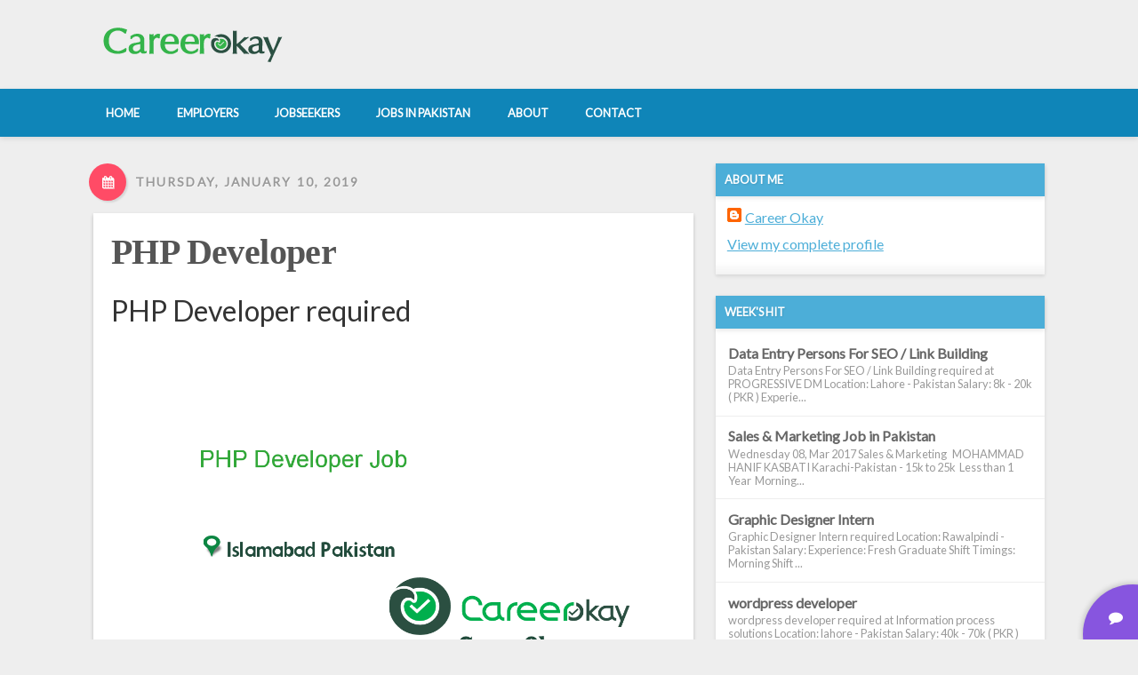

--- FILE ---
content_type: text/html; charset=UTF-8
request_url: http://www.careerokay.net/2019/01/php-developer.html
body_size: 21117
content:
<!DOCTYPE html>
<html class='v2' dir='ltr' xmlns='http://www.w3.org/1999/xhtml' xmlns:b='http://www.google.com/2005/gml/b' xmlns:data='http://www.google.com/2005/gml/data' xmlns:expr='http://www.google.com/2005/gml/expr'>
<head>
<link href='https://www.blogger.com/static/v1/widgets/335934321-css_bundle_v2.css' rel='stylesheet' type='text/css'/>
<meta content='width=device-width, initial-scale=1' name='viewport'/>
<meta content='text/html; charset=UTF-8' http-equiv='Content-Type'/>
<meta content='blogger' name='generator'/>
<link href='http://www.careerokay.net/favicon.ico' rel='icon' type='image/x-icon'/>
<link href='http://www.careerokay.net/2019/01/php-developer.html' rel='canonical'/>
<link rel="alternate" type="application/atom+xml" title="Career Okay - Atom" href="http://www.careerokay.net/feeds/posts/default" />
<link rel="alternate" type="application/rss+xml" title="Career Okay - RSS" href="http://www.careerokay.net/feeds/posts/default?alt=rss" />
<link rel="service.post" type="application/atom+xml" title="Career Okay - Atom" href="https://www.blogger.com/feeds/2511483314017576694/posts/default" />

<link rel="alternate" type="application/atom+xml" title="Career Okay - Atom" href="http://www.careerokay.net/feeds/8928398267558165746/comments/default" />
<!--Can't find substitution for tag [blog.ieCssRetrofitLinks]-->
<link href='https://www.careerokay.com/files/jobs/91726-5c332d093b450.png' rel='image_src'/>
<meta content='http://www.careerokay.net/2019/01/php-developer.html' property='og:url'/>
<meta content='PHP Developer' property='og:title'/>
<meta content='PHP Developer required         Location: Islamabad - Pakistan  Salary:  Experience: Fresh Graduate  Shift Timings: Morning Shift  Job Type: ...' property='og:description'/>
<meta content='https://lh3.googleusercontent.com/blogger_img_proxy/AEn0k_srnm1tEvsCYDKAHSwYhPum6aNIcYhVY_L2ni0pWoAjf-Cl7DCZuRZDKpaKWgcR8C4u4d8njfvQmVSFXGGV-lWHgT_nNTzku-fbrcHHzFAgvpwIOiujQWUIrQ3b8voIQ84=w1200-h630-p-k-no-nu' property='og:image'/>
<title>PHP Developer - Career Okay</title>
<style type='text/css'>@font-face{font-family:'Lato';font-style:normal;font-weight:400;font-display:swap;src:url(//fonts.gstatic.com/s/lato/v25/S6uyw4BMUTPHjxAwXiWtFCfQ7A.woff2)format('woff2');unicode-range:U+0100-02BA,U+02BD-02C5,U+02C7-02CC,U+02CE-02D7,U+02DD-02FF,U+0304,U+0308,U+0329,U+1D00-1DBF,U+1E00-1E9F,U+1EF2-1EFF,U+2020,U+20A0-20AB,U+20AD-20C0,U+2113,U+2C60-2C7F,U+A720-A7FF;}@font-face{font-family:'Lato';font-style:normal;font-weight:400;font-display:swap;src:url(//fonts.gstatic.com/s/lato/v25/S6uyw4BMUTPHjx4wXiWtFCc.woff2)format('woff2');unicode-range:U+0000-00FF,U+0131,U+0152-0153,U+02BB-02BC,U+02C6,U+02DA,U+02DC,U+0304,U+0308,U+0329,U+2000-206F,U+20AC,U+2122,U+2191,U+2193,U+2212,U+2215,U+FEFF,U+FFFD;}</style>
<style type='text/css'>
a,abbr,acronym,address,applet,article,aside,audio,b,big,blockquote,body,canvas,caption,center,cite,code,dd,del,details,dfn,div,dl,dt,em,embed,fieldset,figcaption,figure,footer,form,h1,h2,h3,h4,h5,h6,header,hgroup,html,i,iframe,img,ins,kbd,label,legend,li,mark,menu,nav,object,ol,output,p,pre,q,ruby,s,samp,section,small,span,strike,strong,sub,summary,sup,table,tbody,td,tfoot,th,thead,time,tr,tt,u,ul,var,video{margin:0;padding:0;border:0;font:inherit;vertical-align:baseline}body{line-height:1}ol,ul{list-style:none}blockquote,q{quotes:none}blockquote:after,blockquote:before,q:after,q:before{content:'';content:none}/*! normalize.css v3.0.2 | MIT License | git.io/normalize */html{font-family:sans-serif;-ms-text-size-adjust:100%;-webkit-text-size-adjust:100%}body{margin:0}article,aside,details,figcaption,figure,footer,header,hgroup,main,menu,nav,section,summary{display:block}audio,canvas,progress,video{display:inline-block;vertical-align:baseline}audio:not([controls]){display:none;height:0}[hidden],template{display:none}a{background-color:transparent}a:active,a:hover{outline:0}abbr[title]{border-bottom:1px dotted}b,strong{font-weight:700}dfn{font-style:italic}h1{font-size:2em;margin:.67em 0}mark{background:#ff0;color:#000}small{font-size:80%}sub,sup{font-size:75%;line-height:0;position:relative;vertical-align:baseline}sup{top:-.5em}sub{bottom:-.25em}img{border:0}svg:not(:root){overflow:hidden}figure{margin:1em 40px}hr{-moz-box-sizing:content-box;box-sizing:content-box;height:0}pre{overflow:auto}code,kbd,pre,samp{font-family:monospace,monospace;font-size:1em}button,input,optgroup,select,textarea{color:inherit;font:inherit;margin:0}button{overflow:visible}button,select{text-transform:none}button,html input[type=button],input[type=reset],input[type=submit]{-webkit-appearance:button;cursor:pointer}button[disabled],html input[disabled]{cursor:default}button::-moz-focus-inner,input::-moz-focus-inner{border:0;padding:0}input{line-height:normal}input[type=checkbox],input[type=radio]{box-sizing:border-box;padding:0}input[type=number]::-webkit-inner-spin-button,input[type=number]::-webkit-outer-spin-button{height:auto}input[type=search]{-webkit-appearance:textfield;-moz-box-sizing:content-box;-webkit-box-sizing:content-box;box-sizing:content-box}input[type=search]::-webkit-search-cancel-button,input[type=search]::-webkit-search-decoration{-webkit-appearance:none}fieldset{border:1px solid silver;margin:0 2px;padding:.35em .625em .75em}legend{border:0;padding:0}textarea{overflow:auto}optgroup{font-weight:700}table{border-collapse:collapse;border-spacing:0}td,th{padding:0}
    </style>
<style id='page-skin-1' type='text/css'><!--
/*
-----------------------------------------------
----------------------------------------------- */
/* Variable definitions
====================
<Variable name="keycolor" description="Main Color" type="color" default="#ffffff"/>
<Group description="Page" selector="body">
<Variable name="body.font" description="Font" type="font"
default="normal normal 13px Arial, Tahoma, Helvetica, FreeSans, sans-serif"/>
<Variable name="body.background.color" description="Body" type="color" default="#eeeeee"/>
<Variable name="body.text.color" description="Text Color" type="color" default="#333333"/>
</Group>
<Group description="Links" selector=".main-inner">
<Variable name="link.color" description="Link Color" type="color" default="#4CAED8"/>
<Variable name="link.visited.color" description="Visited Color" type="color" default="#4CAED8"/>
<Variable name="link.hover.color" description="Hover Color" type="color" default="#333333"/>
</Group>
<Group description="Blog Title" selector=".header h1, .header .title">
<Variable name="header.font" description="Title Font" type="font"
default="normal bold 40px Arial, Tahoma, Helvetica, FreeSans, sans-serif"/>
<Variable name="header.text.color" description="Title Color" type="color" default="#ffffff" />
</Group>
<Group description="Blog Description" selector=".header .description">
<Variable name="description.font" description="Font" type="font"
default="normal normal 14px Arial, Tahoma, Helvetica, FreeSans, sans-serif"/>
<Variable name="description.text.color" description="Text Color" type="color"
default="#ffffff" />
</Group>
<Group description="Tabs Text" selector=".tabs-inner .widget li a">
<Variable name="tabs.font" description="Font" type="font"
default="normal bold 14px Arial, Tahoma, Helvetica, FreeSans, sans-serif"/>
<Variable name="tabs.text.color" description="Text Color" type="color" default="#333333"/>
<Variable name="tabs.selected.text.color" description="Selected Color" type="color" default="#333333"/>
</Group>
<Group description="Tabs Background" selector=".tabs-outer .PageList">
<Variable name="tabs.background.color" description="Background Color" type="color" default="#141414"/>
<Variable name="tabs.selected.background.color" description="Selected Color" type="color" default="#444444"/>
<Variable name="tabs.border.color" description="Border Color" type="color" default="#eeeeee"/>
</Group>
<Group description="Post Title" selector="h2.post-title, h2, h2.post-title a, .post-title, h1.post-title">
<Variable name="post.title.font" description="Font" type="font"
default="normal bold 22px Arial, Tahoma, Helvetica, FreeSans, sans-serif"/>
<Variable name="post.title.text.color" description="Text Color" type="color" default="#333333"/>
</Group>
<Group description="Gadget Title" selector="h2">
<Variable name="widget.title.font" description="Font" type="font"
default="normal bold 14px Arial, Tahoma, Helvetica, FreeSans, sans-serif"/>
<Variable name="widget.title.text.color" description="Text Color" type="color" default="#333333"/>
</Group>
<Group description="Gadget Background" selector=".sidebar .widget">
<Variable name="widget.background.color" description="Background Color" type="color" default="#141414"/>
<Variable name="widget.border.color" description="Border Color" type="color" default="#222222"/>
<Variable name="widget.border.bevel.color" description="Bevel Color" type="color" default="#000000"/>
</Group>
<Group description="Sidebar Background" selector=".column-left-inner .column-right-inner">
<Variable name="widget.outer.background.color" description="Background Color" type="color" default="transparent" />
</Group>
<Group description="Images" selector=".main-inner">
<Variable name="image.background.color" description="Background Color" type="color" default="transparent"/>
<Variable name="image.border.color" description="Border Color" type="color" default="transparent"/>
</Group>
<Group description="Feed" selector=".blog-feeds">
<Variable name="feed.text.color" description="Text Color" type="color" default="#333333"/>
</Group>
<Group description="Feed Links" selector=".blog-feeds">
<Variable name="feed.link.color" description="Link Color" type="color" default="#4CAED8"/>
<Variable name="feed.link.visited.color" description="Visited Color" type="color" default="#4CAED8"/>
<Variable name="feed.link.hover.color" description="Hover Color" type="color" default="#333333"/>
</Group>
<Group description="Footer" selector=".footer-outer">
<Variable name="footer.background.color" description="Background Color" type="color" default="#2F2F2F" />
<Variable name="footer.text.color" description="Text Color" type="color" default="#333333" />
</Group>
<Variable name="title.shadow.spread" description="Title Shadow" type="length" default="-1px"/>
<Variable name="body.background" description="Body Background" type="background"
color="#eeeeee"
default="$(color) none repeat scroll top left"/>
<Variable name="body.background.gradient.cap" description="Body Gradient Cap" type="url"
default="none"/>
<Variable name="body.background.size" description="Body Background Size" type="string" default="auto"/>
<Variable name="tabs.background.gradient" description="Tabs Background Gradient" type="url"
default="none"/>
<Variable name="header.background.gradient" description="Header Background Gradient" type="url" default="none" />
<Variable name="header.padding.top" description="Header Top Padding" type="length" default="22px" />
<Variable name="header.margin.top" description="Header Top Margin" type="length" default="0" />
<Variable name="header.margin.bottom" description="Header Bottom Margin" type="length" default="0" />
<Variable name="widget.padding.top" description="Widget Padding Top" type="length" default="8px" />
<Variable name="widget.padding.side" description="Widget Padding Side" type="length" default="15px" />
<Variable name="widget.outer.margin.top" description="Widget Top Margin" type="length" default="0" />
<Variable name="widget.outer.background.gradient" description="Gradient" type="url" default="none" />
<Variable name="widget.border.radius" description="Gadget Border Radius" type="length" default="0" />
<Variable name="outer.shadow.spread" description="Outer Shadow Size" type="length" default="0" />
<Variable name="date.header.border.radius.top" description="Date Header Border Radius Top" type="length" default="0" />
<Variable name="date.header.position" description="Date Header Position" type="length" default="15px" />
<Variable name="date.space" description="Date Space" type="length" default="30px" />
<Variable name="date.position" description="Date Float" type="string" default="static" />
<Variable name="date.padding.bottom" description="Date Padding Bottom" type="length" default="0" />
<Variable name="date.border.size" description="Date Border Size" type="length" default="0" />
<Variable name="date.background" description="Date Background" type="background" color="transparent"
default="$(color) none no-repeat scroll top left" />
<Variable name="date.first.border.radius.top" description="Date First top radius" type="length" default="0" />
<Variable name="date.last.space.bottom" description="Date Last Space Bottom" type="length"
default="20px" />
<Variable name="date.last.border.radius.bottom" description="Date Last bottom radius" type="length" default="0" />
<Variable name="post.first.padding.top" description="First Post Padding Top" type="length" default="0" />
<Variable name="image.shadow.spread" description="Image Shadow Size" type="length" default="0"/>
<Variable name="image.border.radius" description="Image Border Radius" type="length" default="0"/>
<Variable name="separator.outdent" description="Separator Outdent" type="length" default="15px" />
<Variable name="title.separator.border.size" description="Widget Title Border Size" type="length" default="1px" />
<Variable name="list.separator.border.size" description="List Separator Border Size" type="length" default="1px" />
<Variable name="shadow.spread" description="Shadow Size" type="length" default="0"/>
<Variable name="startSide" description="Side where text starts in blog language" type="automatic" default="left"/>
<Variable name="endSide" description="Side where text ends in blog language" type="automatic" default="right"/>
<Variable name="date.side" description="Side where date header is placed" type="string" default="right"/>
<Variable name="pager.border.radius.top" description="Pager Border Top Radius" type="length" default="0" />
<Variable name="pager.space.top" description="Pager Top Space" type="length" default="1em" />
<Variable name="footer.background.gradient" description="Background Gradient" type="url" default="none" />
<Variable name="mobile.background.size" description="Mobile Background Size" type="string"
default="auto"/>
<Variable name="mobile.background.overlay" description="Mobile Background Overlay" type="string"
default="transparent none repeat scroll top left"/>
<Variable name="mobile.button.color" description="Mobile Button Color" type="color" default="#ffffff" />
*/
/* Content
----------------------------------------------- */
body {
font: normal normal 16px 'Lato', Helvetica, Arial, sans-serif;
color: #333333;
background: #eeeeee none repeat scroll top left;
}
html body .content-outer {
min-width: 0;
max-width: 100%;
width: 100%;
}
.body-fauxcolumn-outer .cap-top {
position: absolute;
z-index: 1;
height: 276px;
width: 100%;
background: transparent none repeat-x scroll top left;
_background-image: none;
}
/* Columns
----------------------------------------------- */
.content-inner {
padding: 0;
}
.header-inner .section {
margin: 0 16px;
}
.tabs-inner .section {
margin: 0 16px;
}
.main-inner {
padding-top: 30px;
}
.main-inner .column-center-inner,
.main-inner .column-left-inner,
.main-inner .column-right-inner {
padding: 0 5px;
}
*+html body .main-inner .column-center-inner {
margin-top: -30px;
}
#layout .main-inner .column-center-inner {
margin-top: 0;
}
/* Header
----------------------------------------------- */
.header-outer {
margin: 0 0 0 0;
}
/* Tabs
----------------------------------------------- */
.tabs-outer {
overflow: hidden;
position: relative;
background: #eeeeee url(//www.blogblog.com/1kt/awesomeinc/tabs_gradient_light.png) repeat scroll 0 0;
}
#layout .tabs-outer {
overflow: visible;
}
.tabs-cap-top, .tabs-cap-bottom {
position: absolute;
width: 100%;
border-top: 1px solid #999999;
}
.tabs-cap-bottom {
bottom: 0;
}
.tabs-inner .widget li a {
display: inline-block;
margin: 0;
padding: .6em 1.5em;
font: normal bold 14px Arial, Tahoma, Helvetica, FreeSans, sans-serif;
color: #333333;
border-top: 1px solid #999999;
border-bottom: 1px solid #999999;
border-left: 1px solid #999999;
height: 16px;
line-height: 16px;
}
.tabs-inner .widget li:last-child a {
border-right: 1px solid #999999;
}
.tabs-inner .widget li.selected a, .tabs-inner .widget li a:hover {
background: #666666 url(//www.blogblog.com/1kt/awesomeinc/tabs_gradient_light.png) repeat-x scroll 0 -100px;
color: #ffffff;
}
/* Widgets
----------------------------------------------- */
.main-inner .section {
padding: 0;
}
.main-inner .column-left-outer,
.main-inner .column-right-outer {
margin-top: 0;
}
#layout .main-inner .column-left-outer,
#layout .main-inner .column-right-outer {
margin-top: 0;
}
#layout .main-inner .column-left-inner,
#layout .main-inner .column-right-inner {
margin-top: 0;
}
.sidebar .widget h2 {
text-shadow: 0 0 -1px #000000;
}
.main-inner .widget .widget-content {
margin: 0 -15px;
padding: 7px 15px 0;
}
.main-inner .widget ul, .main-inner .widget #ArchiveList ul.flat {
margin: -8px -15px 0;
padding: 0;
list-style: none;
}
.main-inner .widget #ArchiveList {
margin: -8px 0 0;
}
.main-inner .widget ul li, .main-inner .widget #ArchiveList ul.flat li {
padding: .5em 15px;
text-indent: 0;
border-top: 1px solid #eeeeee;
border-bottom: 1px solid transparent;
}
.main-inner .widget #ArchiveList ul li {
padding-top: .25em;
padding-bottom: .25em;
}
.main-inner .widget ul li:first-child, .main-inner .widget #ArchiveList ul.flat li:first-child {
border-top: none;
}
.main-inner .widget ul li:last-child, .main-inner .widget #ArchiveList ul.flat li:last-child {
border-bottom: none;
}
.post-body {
position: relative;
}
.main-inner .widget .post-body ul {
padding: 0 2.5em;
margin: .5em 0;
list-style: disc;
}
.main-inner .widget .post-body ul li {
padding: 0.25em 0;
margin-bottom: .25em;
color: #333333;
border: none;
}
.footer-inner .widget ul {
padding: 0;
list-style: none;
}
/* Posts
----------------------------------------------- */
body .main-inner .Blog {
padding: 0;
margin-bottom: 1em;
background-color: transparent;
border: none;
}
.main-inner .section:last-child .Blog:last-child {
padding: 0;
margin-bottom: 1em;
}
.date-posts {
margin: 0 -15px;
padding: 0 15px;
clear: both;
}
.post-outer, .inline-ad {
margin: 0 -15px;
padding: 15px 15px;
}
.post-outer {
padding-bottom: 10px;
}
.post-outer:first-child {
padding-top: 0;
border-top: none;
}
.post-outer:last-child, .inline-ad:last-child {
border-bottom: none;
}
.post-body {
position: relative;
}
.post-body img {
padding: 8px;
background: transparent;
border: 1px solid transparent;
}
.post-header {
margin: 0 0 1em;
}
.post-body {
line-height: 1.4;
}
.post-outer h2 {
color: #333333;
}
.post-footer {
margin: 1.5em 0 0;
}
#blog-pager {
padding: 15px;
margin-top: 1em;
}
.blog-feeds, .post-feeds {
margin: 1em 0;
text-align: center;
color: #333333;
}
.post-outer .comments {
margin-top: 2em;
}
/* Comments
----------------------------------------------- */
.comments .comments-content .icon.blog-author {
background-repeat: no-repeat;
background-image: url([data-uri]);
}
.comments .comments-content .loadmore a {
border-top: 1px solid #999999;
border-bottom: 1px solid #999999;
}
.comments .continue {
border-top: 2px solid #999999;
}
/* Footer
----------------------------------------------- */
.footer-outer {
margin: -20px 0 -1px;
padding: 20px 0 0;
color: #f1f1f1;
overflow: hidden;
}
/****************************************
Styles for Neue Blogger Template
# Author    : Deepak Kamat
# Publisher : MasTemplate.com
****************************************/
html, body {
font: normal normal 16px 'Lato', Helvetica, Arial, sans-serif;
color: #333333;
}
/* Body */
body {
background: #eeeeee;
}
/* Generic Styles */
.inner-container {
max-width:1080px;
margin: 0 auto;
}
.full-width {
max-width: 100%;
margin: 0 1.5em;
}
/* Hide Navbar */
#navbar {
height: 0;
width: 0;
display: none;
}
/* Reset Widget Bundle CSS */
.widget {margin: 0;}
.header-inner .Header .descriptionwrapper {margin: 0; padding: 0;}
.header-inner .Header .titlewrapper {padding: 0;}
/* Transitions */
.navigation ul li a,
.navigation ul li:after,
.navigation .toggle-bars .bar,
.navigation ul,
.navigation ul.active
{
-webkit-transition:0.2s all ease-in-out;
-moz-transition:0.2s all ease-in-out;
-o-transition:0.2s all ease-in-out;
-ms-transition:0.2s all ease-in-out;
transition:0.2s all ease-in-out;
-webkit-transition:0.2s all ease-in-out;
}
/* Content Layout */
#main {
margin-right:30px;
}
/* Anchor Links */
a {
color:#4CAED8;
}
a:hover {
color: #333333;
text-decoration: none;
}
/************************
Main Header
************************/
.main-header {
padding: 1.8em 0;
}
/* Title */
.main-header h1.title,
.main-header .title {
font: normal bold 3.2em Bebas Neue;
display: block;
text-align:center;
letter-spacing:0.25em;
margin:0;
}
.main-header .title a {
text-decoration:none;
color: #ffffff;
text-shadow:0 2px 2px rgba(0,0,0,0.1);
}
/* Description */
.main-header .descriptionwrapper {
text-align: center;
margin-top:0.4em;
margin-bottom:0.4em;
}
.main-header .descriptionwrapper .description {
display:inline-block;
margin:0 auto;
font: normal normal 16px 'Lato', Helvetica, Arial, sans-serif;
color:#fff;
text-transform:uppercase;
}
/* Navigation Bar */
.navigation {
position: relative;
background-color: #0F85B8;
padding:0.4em;
box-shadow: 0 2px 6px rgba(0, 0, 0, 0.1);
}
.navigation a {
color:inherit;
text-decoration: none;
}
.navigation ul li {
position:relative;
display: inline-block;
overflow: hidden;
vertical-align: middle;
}
.navigation ul li a {
position:relative;
z-index:2;
display:block;
padding:1em 1.5em;
color:#fff;
font-size:0.8em;
font-weight: 800;
text-transform: uppercase;
}
.navigation ul li a:hover {
color:#fff;
}
.navigation ul li:after {
content:"";
background-color:#FC7A7A;
background-color: rgba(0, 0, 0, 0.2);
border-radius:20px/50px;
position: absolute;
z-index:1;
top:0;
left:0;
right:0;
bottom:0;
-webkit-transform: rotateY(90deg);
-moz-transform: rotateY(90deg);
-o-transform: rotateY(90deg);
-ms-transform: rotateY(90deg);
transform: rotateY(90deg);
opacity:0;
}
.navigation ul li:hover:after,
.navigation ul li:focus:after {
-webkit-transform: rotateY(0deg);
-moz-transform: rotateY(0deg);
-o-transform: rotateY(0deg);
-ms-transform: rotateY(0deg);
transform: rotateY(0deg);
opacity:1;
}
.navigation ul li:active:after {
}
/* Navigation Toggler */
.navigation #togglerNav {
display: none;
border-radius:5px;
border:1px solid rgba(0,0,0,0.2);
box-shadow:0 1px 5px rgba(0,0,0,0.0);
width:40px;
height:40px;
position:absolute;
z-index: 3;
right:20px;
top:0.4em;
background-color: rgba(87, 87, 87, 0.4);
}
.navigation #togglerNav i.fa,
.navigation #togglerNav span {
display:none;
}
.navigation .toggle-bars {
position:absolute;
top:0;
left:0;
right:0;
bottom:0;
padding:5px 0;;
}
.navigation .toggle-bars .bar {
display:block;
height:1px;
background-color: #f1f1f1;
position:absolute;
top:0;
bottom:0;
right:4px;
left:4px;
}
.navigation .toggle-bars .bar.bar_1 {
top:10px;
}
.navigation .toggle-bars .bar.bar_2 {
top:20px;
}
.navigation .toggle-bars .bar.bar_3 {
top:30px;
}
/* Active State */
.navigation .active .toggle-bars .bar_1 {
-webkit-transform:rotate(45deg) translate(7px, 7px);
-moz-transform:rotate(45deg) translate(7px, 7px);
-o-transform:rotate(45deg) translate(7px, 7px);
-ms-transform:rotate(45deg) translate(7px, 7px);
transform:rotate(45deg) translate(7px, 7px);
}
.navigation .active .toggle-bars .bar_2 {
-webkit-transform:scale(0);
-moz-transform:scale(0);
-o-transform:scale(0);
-ms-transform:scale(0);
transform:scale(0);
opacity:0.0;
}
.navigation .active .toggle-bars .bar_3 {
-webkit-transform:rotate(-45deg) translate(7px, -7px);
-moz-transform:rotate(-45deg) translate(7px, -7px);
-o-transform:rotate(-45deg) translate(7px, -7px);
-ms-transform:rotate(-45deg) translate(7px, -7px);
transform:rotate(-45deg) translate(7px, -7px);
}
/* Responsive Navigation */
@media screen and (max-width: 720px) {
.navigation {
padding-top: 48px;
}
.navigation ul {
height: 0;
display: none;
overflow:hidden;
}
.navigation ul.active {
height: initial;
display: block;
}
.navigation ul li {
display:block;
text-align:center;
}
.navigation #togglerNav {
display: block;
}
}
/***************************
Content Styles
****************************/
/* Date Header */
.date-header {
font-weight: 800;
font-size:0.87em;
letter-spacing: 0.15em;
text-transform: uppercase;
color:#999;
text-shadow:1px 1px 0px rgba(255,255,255,0.5);
background-color:transparent;
padding:0px 20px;
border-radius:10px;
box-shadow:2px 2px 2px rgba(0,0,0,0.0);
max-width:50%;
display:inline-block;
padding-left:0;
margin-bottom: 1em;
}
.date-header span.out {
position:relative;
left:-10px;
}
.date-header i.fa {
position:relative;
left:-10px;
letter-spacing:0;
display: inline-block;
margin-right:0px;
width:40px;
height:40px;
border:1px solid #333;
line-height:40px;
text-align:center;
border-radius: 50%;
background-color:#FF4B66;
color:#fff;
border-color:transparent;
box-shadow:2px 2px 2px rgba(0,0,0,0.1);
-webkit-transition:0.1s all ease-in-out;
-moz-transition:0.1s all ease-in-out;
-o-transition:0.1s all ease-in-out;
-ms-transition:0.1s all ease-in-out;
transition:0.1s all ease-in-out;
}
/* Date Outer */
.date-outer {
margin-bottom:2.5em;
}
/* Normal Post Outer */
.post-outer:first-child {
padding:20px 20px;
background-color: #fff;
box-shadow:0 2px 4px rgba(0,0,0,0.2);
}
.post-outer h1.post-title {
font-weight:500;
font: normal bold 2.5em Bebas Neue;
letter-spacing:-0.015em;
margin: 0;
}
.post-outer h1.post-title a {
text-decoration: none;
color:#555;
}
.post-body img {
max-width: 100%;
height: auto;
}
/* Material Design Summarized Post */
.summarized {
max-width:100%;
border:0px solid transparent;
margin:0 auto;
margin-bottom:2.5em;
padding:0 !important;
background: #fff;
box-shadow:0 2px 2px rgba(0,0,0,0.2);
-webkit-transition:0.1s all ease-in-out;
-moz-transition:0.1s all ease-in-out;
-o-transition:0.1s all ease-in-out;
-ms-transition:0.1s all ease-in-out;
transition:0.1s all ease-in-out;
}
.summarized:hover {
box-shadow:0 4px 8px rgba(0,0,0,0.2);
}
.summarized .post-header {
display: none !important;
}
.post-material .media-box {
position:relative;
overflow:hidden;
-webkit-transition:0.1s all ease-in-out;
-moz-transition:0.1s all ease-in-out;
-o-transition:0.1s all ease-in-out;
-ms-transition:0.1s all ease-in-out;
transition:0.1s all ease-in-out;
}
.post-material .media-box.image {
max-height:300px;
}
.post-material .media-box.image:hover {
-webkit-filter:brightness(1.1);
}
.post-material .media-box .overlay-img {
position:absolute;
top:0; left:0; right:0; bottom:0;
background-color:rgba(0,0,0,0.0);
padding:0;
}
.post-material .media-box.image a.post-url {
position:absolute;
top:0; left:0; right:0; bottom:0;
background-color:rgba(0,0,0,0.0);
}
.post-material .media-box img {
max-width: 100%;
min-width: 100%;
height:auto;
display:block;
padding: 0;
border: none;
}
/* Filter Effects */
.filter-1 {
-webkit-filter:hue-rotate(30deg) brightness(1) ;
}
.filter-2 {
-webkit-filter:hue-rotate(60deg) brightness(1) ;
}
.filter-3 {
-webkit-filter:hue-rotate(120deg) brightness(1) ;
}
.filter-4 {
-webkit-filter:hue-rotate(180deg) brightness(1) ;
}
.filter-5 {
-webkit-filter:hue-rotate(280deg) brightness(1) ;
}
.post-material .content {
padding:10px 15px;
border-bottom:1px solid #ececec;
color:#666;
}
.content .post-title-box h2 {
margin:0;
margin-bottom:0.2em;
font: normal bold 2.5em Bebas Neue;
letter-spacing: 0.05em;
}
.content .post-title-box h2 a {
font-size:0.87em;
color: #888888;
text-decoration:none;
}
.content .post-title-box h2 a:hover {
color:#444;
}
.content .post-meta {
text-transform:uppercase;
font-size:0.8em;
margin:0.8em 0;
}
.content .read-more {
text-align:right;
margin-top:1em;
}
.content .read-more a {
position:relative;
text-transform:uppercase;
color:#999;
display:inline-block;
padding:5px 10px;
text-decoration:none;
overflow:hidden;
-webkit-transition:0.2s all ease-in-out;
-moz-transition:0.2s all ease-in-out;
-o-transition:0.2s all ease-in-out;
-ms-transition:0.2s all ease-in-out;
transition:0.2s all ease-in-out;
}
.content .read-more a:hover {
background-color:transparent;
color:#fff;
}
.content .read-more a span {
position:relative;
}
.content .read-more a::before {
content:"";
display:block;
position:absolute;
background-color: #4CAED8;
border-radius:50%/50px;
left:0px;
right:120px;
bottom:20px;
top:0;
background: #4CAED8;
opacity:0.2;
-webkit-transform:scale(1.8);
-moz-transform:scale(1.8);
-o-transform:scale(1.8);
-ms-transform:scale(1.8);
transform:scale(1.8);
-webkit-transition:0.1s all ease-in-out;
-moz-transition:0.1s all ease-in-out;
-o-transition:0.1s all ease-in-out;
-ms-transition:0.1s all ease-in-out;
transition:0.1s all ease-in-out;
}
.content .read-more a:hover:before {
left:0; right:0; top:0; bottom:0;
border-radius:0;
opacity:1;
-webkit-transform:scale(1);
-moz-transform:scale(1);
-o-transform:scale(1);
-ms-transform:scale(1);
transform:scale(1);
}
/* Post Footer in summarized Post */
.summarized .post-footer {
position: relative;
margin:0;
padding:15px;
color:#999;
background-color: whiteSmoke;
background-image: -webkit-linear-gradient(-90deg, rgba(0, 0, 0, 0.01) 100%, #FFFFED 100%);
}
.summarized .post-footer .post-footer-line {
padding:0px 5px;
margin-bottom:2px;
text-transform:uppercase;
font-size:0.85em;
letter-spacing:0.05em;
font-weight:600;
}
.summarized .post-footer a {
color: #4CAED8;
text-decoration:none;
}
.summarized .post-footer a:hover {
background-color:transparent;
color: #333333;
}
/* Post Edit Icon */
.summarized .post-icons .item-control.blog-admin {
position:absolute;
z-index:2;
display:block;
width:40px;
height:40px;
line-height:40px;
text-align:center;
border-radius:50%;
border:0px solid #eee;
right:-20px;
top:50%;
margin-top:-20px;
background-color:#FF9B29;
box-shadow:1px 1px 2px rgba(0,0,0,0.2) ;
-webkit-transition: 0.1s all ease-in-out;
-moz-transition: 0.1s all ease-in-out;
-o-transition: 0.1s all ease-in-out;
-ms-transition: 0.1s all ease-in-out;
transition: 0.1s all ease-in-out;
}
.summarized .post-icons .item-control.blog-admin:hover {
-webkit-transform: scale(1.1);
box-shadow:0px 0px 14px rgba(0,0,0,0.2);
}
.summarized .post-icons .item-control.blog-admin a {
position:absolute;
top:0;
left:0;
right:0;
bottom:0;
border: none;
background-color: transparent !important;
}
.summarized .post-icons .item-control.blog-admin:after {
content:"\f040";
font-family:FontAwesome, sans-serif;
color:#fff;
}
.summarized .post-icons .item-control.blog-admin img {
display:none;
}
/* Headings in post */
.post-body h2,
.post-body h3,
.post-body h4,
.post-body h5,
.post-body h6 {
margin:0.5em 0;
}
.post-body h2 {
font-size:1.8em;
}
.post-body h3 {
font-size:1.4em;
}
.post-body h4 {
font-size:1.2em;
}
.post-body h5 {
font-size:1em;
}
.post-body h6 {
font-size:0.8em;
}
/* Blog Pager */
#blog-pager {
padding:0;
margin:0;
overflow: visible;
}
/* Btn Style */
/* Btn Style */
#blog-pager a {
position: relative;
overflow: hidden;
vertical-align: middle;
display: inline-block;
padding:1em 1.5em;
background-color: #4CAED8;
color:#fff;
font-weight: 800;
text-transform:uppercase;
font-size: 0.8em;
text-decoration: none;
border-radius: 10px/25px;
box-shadow: 0px 3px 4px -1px rgba(0,0,0,0.4);
-webkit-transition: 0.1s all ease-in-out;
-moz-transition: 0.1s all ease-in-out;
-ms-transition: 0.1s all ease-in-out;
transition: 0.1s all ease-in-out;
}
#blog-pager a:hover {
background-color: #0F85B8;
box-shadow: 0px 2px 7px -1px rgba(0,0,0,0.6);
}
#blog-pager a:active {
box-shadow: 0px 2px 5px -2px rgba(0,0,0,0.6);
}
/* Sidebar Widget */
.sidebar.section {
margin:0 0;
}
.sidebar .widget {
font-size:inherit;
margin-bottom:1.5em;
background-color:#fff;
box-shadow:0 2px 4px rgba(0,0,0,.1);
border:none;
}
.sidebar .widget:last-of-type {
margin-bottom:0;
}
.sidebar .widget .widget-content {
margin:0;
padding:0.8em;
padding-bottom:1.4em;
background-image:-webkit-linear-gradient(90deg, rgba(0,0,0,0.1), #fff);
background-repeat-y:no-repeat;
background-size:30px 30px;
background-position: 0px calc(100% + 15px);
}
.sidebar .widget > h2 {
font-size:0.8em;
font-weight: 800;
text-transform: uppercase;
color:#fff;
padding:0.8em 0.8em;
background-color: #4CAED8;
text-shadow:1px 1px 2px rgba(0,0,0,0.1);
box-shadow: 0 2px 5px rgba(0,0,0,0.1);
}
/* Main Foooter */
footer .footer-outer {
background: #2F2F2F;
color: #f1f1f1;
}
footer .footer-inner {
padding: 0;
}
/* Links in footer */
footer .footer-inner a {
}
footer .footer-inner a:hover {
color: inherit;
}
/* Widgets in Footer */
footer .footer-inner .widget > h2 {
font-weight:600;
font-size:1.17em;
margin-bottom:0.5em;
}
/* Atrribution */
footer .footer-inner .Attribution {
padding:1em 0;
margin:0.8em 0;
}
/* MT Attribution */
.mt-attr {
padding:10px 0;
font-size: 14px;
text-align:right;
background-color:#222;
color:#fff;
}
.mt-attr-text {
padding:0 10px;
opacity:0.8;
}
.mt-attr-text:hover {
opacity:1;
}
.mt-attr-text a {
color:#fff;
text-decoration: none;
border-bottom: 2px solid;
color:#f1f1f1;
}
.mt-attr-text a:hover {
color: #4CAED8;
}
/* From others.css */
body .widget.Label .widget-content ul li a,
body .widget.Label .widget-content ul li span {
background-color: #4CAED8;
}
body .search-bar-top form .search-query-input:focus {
border-bottom-color: #4CAED8;
}
body .comment-thread .comment .comment-actions a[kind='i'] {
background-color: #4CAED8;
}
/* Mobile
----------------------------------------------- */
body.mobile {
background-size: auto;
}
.mobile .body-fauxcolumn-outer {
background: transparent none repeat scroll top left;
}
*+html body.mobile .main-inner .column-center-inner {
margin-top: 0;
}
.mobile .main-inner .widget {
padding: 0 0 15px;
}
.mobile .main-inner .widget h2 + div,
.mobile .footer-inner .widget h2 + div {
border-top: none;
padding-top: 0;
}
.mobile .footer-inner .widget h2 {
padding: 0.5em 0;
border-bottom: none;
}
.mobile .main-inner .widget .widget-content {
margin: 0;
padding: 7px 0 0;
}
.mobile .main-inner .widget ul,
.mobile .main-inner .widget #ArchiveList ul.flat {
margin: 0 -15px 0;
}
.mobile .main-inner .widget h2.date-header {
right: 0;
}
.mobile .date-header span {
padding: 0.4em 0;
}
.mobile .date-outer:first-child {
margin-bottom: 0;
border: 1px solid #eee;
-moz-border-radius-topleft: 0;
-moz-border-radius-topright: 0;
-webkit-border-top-left-radius: 0;
-webkit-border-top-right-radius: 0;
-goog-ms-border-top-left-radius: 0;
-goog-ms-border-top-right-radius: 0;
border-top-left-radius: 0;
border-top-right-radius: 0;
}
.mobile .date-outer {
border-color: #eee;
border-width: 0 1px 1px;
}
.mobile .date-outer:last-child {
margin-bottom: 0;
}
.mobile .main-inner {
padding: 0;
}
.mobile .header-inner .section {
margin: 0;
}
.mobile .post-outer, .mobile .inline-ad {
padding: 5px 0;
}
.mobile .tabs-inner .section {
margin: 0 10px;
}
.mobile .main-inner .widget h2 {
margin: 0;
padding: 0;
}
.mobile .main-inner .widget h2.date-header span {
padding: 0;
}
.mobile .main-inner .widget .widget-content {
margin: 0;
padding: 7px 0 0;
}
.mobile #blog-pager {
border: 1px solid transparent;
background: #2F2F2F none repeat scroll 0 0;
}
.mobile .date-posts {
margin: 0;
padding: 0;
}
.mobile .footer-fauxborder-left {
margin: 0;
border-top: inherit;
}
.mobile .main-inner .section:last-child .Blog:last-child {
margin-bottom: 0;
}
.mobile-index-contents {
color: #333333;
}
.mobile .mobile-link-button {
background: #4CAED8 url(//www.blogblog.com/1kt/awesomeinc/tabs_gradient_light.png) repeat scroll 0 0;
}
.mobile-link-button a:link, .mobile-link-button a:visited {
color: #ffffff;
}
.mobile .tabs-inner .PageList .widget-content {
background: transparent;
border-top: 1px solid;
border-color: #999999;
color: #333333;
}
.mobile .tabs-inner .PageList .widget-content .pagelist-arrow {
border-left: 1px solid #999999;
}

--></style>
<style id='template-skin-1' type='text/css'><!--
body {
min-width: 380px;
}
.content-outer, .content-fauxcolumn-outer, .region-inner {
min-width: 380px;
max-width: 1080px;
_width: 1080px;
}
.main-inner .columns {
padding-left: 0px;
padding-right: 380px;
}
.main-inner .fauxcolumn-center-outer {
left: 0px;
right: 380px;
/* IE6 does not respect left and right together */
_width: expression(this.parentNode.offsetWidth -
parseInt("0px") -
parseInt("380px") + 'px');
}
.main-inner .fauxcolumn-left-outer {
width: 0px;
}
.main-inner .fauxcolumn-right-outer {
width: 380px;
}
.main-inner .column-left-outer {
width: 0px;
right: 100%;
margin-left: -0px;
}
.main-inner .column-right-outer {
width: 380px;
margin-right: -380px;
}
#layout {
min-width: 0;
}
#layout .content-outer {
min-width: 0;
width: 800px;
}
#layout .region-inner {
min-width: 0;
width: auto;
}
--></style>
<link href='//cdnjs.cloudflare.com/ajax/libs/font-awesome/4.3.0/css/font-awesome.min.css' rel='stylesheet'/>
<!-- Others Style / premium -->
<style type='text/css'>
.ink{display:block;position:absolute;border-radius:100%;transform:scale(0)}.animatedR{-webkit-animation:ripple .65s linear;animation:ripple .65s linear}.animatedR.pressed{-webkit-animation:rippleSlow 14s linear;animation:rippleSlow 14s linear}@keyframes rippleSlow{100%{transform:scale(2.5)}}@-webkit-keyframes rippleSlow{100%{transform:scale(2.5)}}@keyframes ripple{100%{opacity:0;transform:scale(2.5)}}@-webkit-keyframes ripple{100%{opacity:0;transform:scale(2.5)}}.status-msg-wrap{font-size:1em}.status-msg-body{font-family:Helvetica,Arial,sans-serif;font-size:.8em;color:#777;padding:1em 0}.status-msg-bg{background-color:#fff;opacity:1;filter:alpha(opacity=100);-moz-opacity:1;box-shadow:0 4px 5px -2px rgba(0,0,0,.1)}.status-msg-hidden{padding:.6em 0}.status-msg-border{border:0;opacity:1;filter:alpha(opacity=100);-moz-opacity:1}.status-msg-body a{position:relative;overflow:hidden;vertical-align:middle;display:inline-block;padding:4px 10px;background-color:#eee;color:#999;text-decoration:none;border-radius:4px;box-shadow:0 2px 5px -2px rgba(0,0,0,.6);transition:.05s all ease-in-out;margin-right:10px}.status-msg-body a:hover{box-shadow:0 2px 8px -2px rgba(0,0,0,.5)}.blog-feeds,.post-feeds{margin-top:1.2em;font-weight:600;color:#888;padding:1em 0;background-color:#fff;border-radius:10px;box-shadow:0 2px 6px transparent;-moz-transition:.1s all ease-in-out;-o-transition:.1s all ease-in-out;transition:.1s all ease-in-out}.blog-feeds:hover,.post-feeds:hover{box-shadow:0 2px 1px transparent}.social-share-circles{display:block;position:absolute;overflow:visible;bottom:20px;left:20px}.social-share-circles .sc-circle{position:relative;left:-42px;opacity:0;display:block;margin:10px 0;width:38px;height:38px;line-height:38px;text-align:center;color:#fff;background-color:#444;border-radius:50%;box-shadow:1px 1px 4px rgba(0,0,0,.4);-webkit-transition:.4s all cubic-bezier(.33,-.46,.73,1.56);-moz-transition:.4s all cubic-bezier(.33,-.46,.73,1.56);-o-transition:.4s all cubic-bezier(.33,-.46,.73,1.56);-ms-transition:.4s cubic-bezier(.33,-.46,.73,1.56);transition:.4s all cubic-bezier(.33,-.46,.73,1.56)}.social-share-circles .sc-circle.anim-1{-webkit-transition-delay:.15s;-moz-transition-delay:.15s;-o-transition-delay:.15s;-ms-transition-delay:.15s;transition-delay:.15s}.social-share-circles .sc-circle.anim-2{-webkit-transition-delay:.2s;-moz-transition-delay:.2s;-o-transition-delay:.2s;-ms-transition-delay:.2s;transition-delay:.2s}.social-share-circles .sc-circle.anim-3{-webkit-transition-delay:.3s;-moz-transition-delay:.3s;-o-transition-delay:.3s;-ms-transition-delay:.3s;transition-delay:.3s}.social-share-circles .sc-circle.anim-4{-webkit-transition-delay:.5s;-moz-transition-delay:.5s;-o-transition-delay:.5s;-ms-transition-delay:.5s;transition-delay:.5s}.post-outer .media-box:hover .sc-circle{left:0;opacity:1;-webkit-transform:translate(0,0);-moz-transform:translate(0,0);-o-transform:translate(0,0);-ms-transform:translate(0,0);transform:translate(0,0)}.sc-circle.fb{background-color:#3b5998}.sc-circle.gp{background-color:#dd4b39}.sc-circle.tw{background-color:#55acee}.sc-circle.em{background-color:#3e3e3e}.to_comments_div{position:fixed;right:-50px;bottom:-50px;z-index:2;overflow:hidden;width:112px;height:112px;line-height:0;text-align:left;background-color:#8755DF;box-shadow:-1px -1px 6px rgba(0,0,0,.2);border-radius:50%;transition:.2s all ease-in-out}.to_comments_div a{position:absolute;z-index:1;left:12px;top:12px;color:#fff;display:block;width:50px;height:50px;line-height:50px;text-align:center;border-radius:50%;-moz-transition:.1s all ease-in-out;-ms-transition:.1s all ease-in-out;transition:.1s all ease-in-out}.widget.Label .widget-content ul li{display:inline-block;position:relative;overflow:hidden;vertical-align:middle}.widget.Label .widget-content ul li a,.widget.Label .widget-content ul li span{position:relative;overflow:hidden;vertical-align:middle;display:block;padding:8px 10px;font-size:.9em;margin:2px 5px;color:#fff;text-decoration:none;background-color:#4CAED8;border-radius:5px}.widget.Label .widget-content ul li a:hover{background-color:rgba(0,0,0,.2);box-shadow:2px 2px 5px rgba(0,0,0,.1)}.widget.Label .widget-content ul li span{background-color:rgba(0,0,0,.2)}.PopularPosts .popular-posts{position:relative;overflow:hidden}.PopularPosts .popular-posts ul li{position:relative;overflow:hidden;vertical-align:middle;padding:.8em 1em;border:none;border-bottom:1px solid #eee;box-shadow:0 2px 4px transparent;transition:.1s all ease-in-out}.PopularPosts .popular-posts ul li:hover,.PopularPosts .popular-posts ul li:last-child:hover{background-color:#fff;transform:scale(1.015);box-shadow:0 4px 8px -2px rgba(0,0,0,.1)}.PopularPosts .popular-posts ul li:last-child{box-shadow:none}.PopularPosts .popular-posts .item-title{font-size:1em;font-weight:600;vertical-align:middle}.PopularPosts .popular-posts .item-title a{color:#666;text-decoration:none}.PopularPosts .popular-posts .item-title a:after{content:"";position:absolute;right:0;top:0;bottom:0;left:0}.PopularPosts .popular-posts .item-snippet{font-size:.8em;color:#999}.PopularPosts .popular-posts .item-thumbnail{margin:0 10px 0 0;padding:0;border-radius:10px;overflow:hidden;width:60px;height:60px}.PopularPosts .popular-posts .item-thumbnail img{display:block;max-width:100%;padding:0}.related-post-container{padding:.8em 0;margin-top:1em;border:1px solid rgba(0,0,0,.06);border-width:1px 0;vertical-align:top}.related-post-container .related-post-heading{font-size:1.4em;font-weight:800;color:#888;margin-bottom:.8em}.related-post-item{-webkit-box-sizing:border-box;-moz-box-sizing:border-box;box-sizing:border-box;float:left;vertical-align:top;max-width:23%;width:23%;min-height:240px;position:relative;margin-right:2%;margin-bottom:25px;background-color:#fefefe;box-shadow:0 1px 1px rgba(0,0,0,.1);-moz-transition:.1s all ease-in-out;-webkit-transition:.1s all ease-in-out;-ms-transition:.1s all ease-in-out;transition:.1s all ease-in-out}.related-post-item:hover{box-shadow:0 2px 6px rgba(0,0,0,.3)}.related-post-item .related-post-inner{padding:0}.related-post-inner .post-img img{max-width:100%;min-width:100%;height:auto}.related-post-inner h4{position:relative;padding:5px;font-size:.95em;overflow:hidden;max-height:2.7em;-webkit-transition:.1s all ease-in-out;-moz-transition:.1s all ease-in-out;-ms-transition:.1s all ease-in-out;transition:.1s all ease-in-out}.related-post-inner:hover h4{max-height:3.1em}.related-post-inner h4 a{text-decoration:none;text-transform:uppercase;font-weight:600}.related-post-inner cite{font-size:.7em;display:inline-block;vertical-align:middle;padding:0 10px;opacity:.8;text-transform:uppercase;color:#999}.related-post-inner cite a{color:inherit}@media screen and (max-width:980px){.related-post-item{max-width:31%;width:31%}}@media screen and (max-width:720px){.related-post-item{max-width:48%;width:48%}}.search-bar-top{background-color:#f1f1f1;border-bottom:1px solid rgba(0,0,0,.1);padding:.8em 0;text-align:center}.search-bar-top form .search-query-input,.search-bar-top form button{padding:.6em 1.2em;line-height:inherit;border:none;font-family:Helvetica,Arial,sans-serif;background-color:transparent}.search-bar-top form .search-query-input{position:relative;width:40%;margin-right:.8em;border-bottom:4px solid rgba(0,0,0,.1)}.search-bar-top form .search-query-input:focus{border-bottom-color:#4CAED8;outline:0}.search-bar-top form button{position:relative;overflow:hidden;background-color:#9062ED;width:120px;color:#fff;border-radius:4px;font-weight:600;box-shadow:0 4px 6px -2px rgba(0,0,0,.4);transition:.2s all ease-in-out}.search-bar-top form button:active,.search-bar-top form button:hover{box-shadow:0 4px 13px -1px rgba(0,0,0,.3)}.comment-thread .comment cite.user,.comment-thread .comment cite.user a{text-decoration:none;color:#999}.comment-thread .comment cite.user a{color:#333}.comment-thread .comment .datetime.secondary-text a{text-decoration:none;color:#ccc;display:inline-block;margin-left:1em;text-transform:uppercase;font-size:14px;letter-spacing:.15em}.comment-thread .comment .comment-content{font-size:1em;color:#666}.comment-thread .comment .comment-actions a[kind='i']{text-decoration:none;color:#fff;position:relative;overflow:hidden;vertical-align:middle;display:inline-block;padding:.1em 1em;margin-right:1em;background-color:#4CAED8;border:1px solid rgba(0,0,0,.05);border-radius:4px/15px;text-transform:uppercase;font-weight:600;box-shadow:0 2px 2px rgba(0,0,0,.2);transition:.2s all ease-in-out}.comment-thread .comment .comment-actions a[kind='i']:before{content:"\f112";font:normal normal normal 14px/1 FontAwesome;font-size:inherit;text-rendering:auto;margin-right:.5em;color:rgba(0,0,0,.2);transition:.2s all ease-in-out}.comment-thread .comment .comment-actions a[kind='i']:hover:before{color:rgba(255,255,255,.8)}@media screen and (max-width:720px){#main{margin-right:0;margin-left:0}.main-inner .columns{padding-right:0;padding-left:0}.main-inner .column-right-outer{width:100%;margin-right:0}.post-outer{margin-right:.8em;margin-left:.8em}.post-outer:first-child{padding-left:40px;padding-right:40px}.sidebar.section{margin-right:.8em;margin-left:.8em}.date-header{display:block;width:100%;min-width:100%;margin-right:auto;margin-left:auto;text-align:center;padding:0 0 .5em}.date-header span.out{left:0}.date-header i.fa{left:0;margin-right:20px}.summarized .post-icons .item-control.blog-admin{right:10px;top:initial;bottom:-15px}#blog-pager{margin-right:.8em;margin-left:.8em}footer table.columns-2 td.columns-cell{margin-bottom:1em;display:block;width:100%!important}body .date-posts{padding:0;margin:0}}
    </style>
<link href='https://www.blogger.com/dyn-css/authorization.css?targetBlogID=2511483314017576694&amp;zx=e8455fde-b4f4-4250-9138-0f4fc3bb0176' media='none' onload='if(media!=&#39;all&#39;)media=&#39;all&#39;' rel='stylesheet'/><noscript><link href='https://www.blogger.com/dyn-css/authorization.css?targetBlogID=2511483314017576694&amp;zx=e8455fde-b4f4-4250-9138-0f4fc3bb0176' rel='stylesheet'/></noscript>
<meta name='google-adsense-platform-account' content='ca-host-pub-1556223355139109'/>
<meta name='google-adsense-platform-domain' content='blogspot.com'/>

</head>
<body class='loading'>
<!-- Tracker -->
<div data-content='item' id='pageType'></div>
<div class='navbar no-items section' id='navbar'>
</div>
<div class='content'>
<div class='content-outer'>
<div class='fauxborder-left content-fauxborder-left'>
<div class='content-inner'>
<header class='main-header'>
<div class='inner-container'>
<div class='header-outer'>
<div class='fauxborder-left header-fauxborder-left'>
<div class='region-inner header-inner'>
<div class='header section' id='header'><div class='widget Header' data-version='1' id='Header1'>
<div id='header-inner'>
<a href='http://www.careerokay.net/' style='display: block'>
<img alt='Career Okay' height='42px; ' id='Header1_headerimg' src='https://www.careerokay.com/img/front/logo.png' style='display: block' width='202px; '/>
</a>
</div>
</div></div>
</div>
</div>
</div>
</div>
<!-- INNER END -->
</header>
<!-- Navigation Bar -->
<nav class='navigation' id='navbar_links'>
<div class='inner-container'>
<ul class='nav-bar-link'>
<li>
<a href='https://careerokay.blogspot.ae/'><span>Home</span></a>
</li>
<li>
<a href='https://careerokay.blogspot.ae/p/employers.html'><span>Employers</span></a>
</li>
<li>
<a href='https://careerokay.blogspot.ae/p/jobseekers.html'><span>Jobseekers</span></a>
</li>
<li>
<a href='https://careerokay.blogspot.ae/search/label/Jobs%20In%20Pakistan'><span>Jobs In Pakistan</span></a>
</li>
<li>
<a href='https://careerokay.blogspot.ae/p/about.html'><span>About</span></a>
</li>
<li>
<a href='https://careerokay.blogspot.ae/p/contact.html'><span>Contact</span></a>
</li>
</ul>
<div class='navigation-toggle'>
<a href='#' id='togglerNav' title='toggle'>
<span class='text'>Toggle</span><i class='fa fa-fw fa-bars'></i>
<div class='toggle-bars'>
<i class='bar bar_1'></i>
<i class='bar bar_2'></i>
<i class='bar bar_3'></i>
</div>
</a>
</div>
</div>
<!-- INNER END -->
</nav>
<!-- Navigation Bar -->
<!-- Search Bar -->
<aside class='search-bar-top' style='display:none;'>
<div class='inner-container'>
<form action='/search' class='search-box' id='search_top' method='get'>
<input class='search-query-input' name='q' placeholder='Search the blog..' type='text'/>
<button class='submit-btn-form' type='submit'>Search</button>
</form>
</div>
</aside>
<!-- Search Bar -->
<nav class='tabs-outer navigation-bar main-navbar'>
<div class='fauxborder-left tabs-fauxborder-left'>
<div class='region-inner tabs-inner'>
<div class='tabs no-items section' id='crosscol'></div>
<div class='tabs no-items section' id='crosscol-overflow'></div>
</div>
</div>
</nav>
<div class='main-outer'>
<div class='fauxborder-left main-fauxborder-left'>
<div class='region-inner main-inner'>
<div class='columns fauxcolumns'>
<!-- corrects IE6 width calculation -->
<div class='columns-inner'>
<div class='column-center-outer'>
<div class='column-center-inner'>
<div class='main section' id='main'><div class='widget Blog' data-version='1' id='Blog1'>
<div class='blog-posts hfeed'>
<!--Can't find substitution for tag [defaultAdStart]-->

          <div class="date-outer">
        
<div class='date-header'><span class='out'><i class='fa fa-fw fa-calendar'></i><span class='dte'>Thursday, January 10, 2019</span></span></div>

          <div class="date-posts">
        
<div class='post-outer'>
<div class='post hentry' itemprop='blogPost' itemscope='itemscope' itemtype='http://schema.org/BlogPosting'>
<meta content='https://www.careerokay.com/files/jobs/91726-5c332d093b450.png' itemprop='image_url'/>
<meta content='2511483314017576694' itemprop='blogId'/>
<meta content='8928398267558165746' itemprop='postId'/>
<a name='8928398267558165746'></a>
<h1 class='post-title entry-title' itemprop='name'>
<a href='http://www.careerokay.net/2019/01/php-developer.html'>PHP Developer</a>
</h1>
<div class='post-header'>
<div class='post-header-line-1'></div>
</div>
<div class='post-body entry-content' id='post-body-8928398267558165746' itemprop='description articleBody'>
<h1>PHP Developer required</h1>
<br />
<br />
<img alt="PHP Developer " src="https://www.careerokay.com/files/jobs/91726-5c332d093b450.png" /><br />
<br />
<br />
<br />
<br />
Location: Islamabad - Pakistan<br />
Salary:<br />
Experience: Fresh Graduate<br />
Shift Timings: Morning Shift<br />
Job Type: Internship<br />
<br />
<br />
Description:
<p>We are looking to PHP Interns for Multinational company in Islamabad</p>
<br />
<br />
<br />
<h4><a href="https://www.careerokay.com/Job/job-listings-php-developer--91726" target="_blank">Apply Now:</a></h4>
<br />
<br />
<br />
<br />
<br />
View All Jobs In Pakistan: <a href="https://www.careerokay.com/" target="_blank">Careerokay.com</a>
<div style='clear: both;'></div>
</div>
<div class='post-footer'>
<div class='post-footer-line post-footer-line-1'><span class='post-author vcard'>
Posted by
<span class='fn' itemprop='author' itemscope='itemscope' itemtype='http://schema.org/Person'>
<meta content='https://www.blogger.com/profile/18058799441898817505' itemprop='url'/>
<a class='g-profile' href='https://www.blogger.com/profile/18058799441898817505' rel='author' title='author profile'>
<span itemprop='name'>Career Okay</span>
</a>
</span>
</span>
<span class='post-timestamp'>
at
<meta content='http://www.careerokay.net/2019/01/php-developer.html' itemprop='url'/>
<a class='timestamp-link' href='http://www.careerokay.net/2019/01/php-developer.html' rel='bookmark' title='permanent link'><abbr class='published' itemprop='datePublished' title='2019-01-10T09:37:00-08:00'>9:37&#8239;AM</abbr></a>
</span>
<span class='post-comment-link'>
</span>
<span class='post-icons'>
<span class='item-control blog-admin pid-1120649494'>
<a href='https://www.blogger.com/post-edit.g?blogID=2511483314017576694&postID=8928398267558165746&from=pencil' title='Edit Post'>
<img alt='' class='icon-action' height='18' src='http://img2.blogblog.com/img/icon18_edit_allbkg.gif' width='18'/>
</a>
</span>
</span>
<div class='post-share-buttons goog-inline-block'>
<a class='goog-inline-block share-button sb-email' href='https://www.blogger.com/share-post.g?blogID=2511483314017576694&postID=8928398267558165746&target=email' target='_blank' title='Email This'><span class='share-button-link-text'>Email This</span></a><a class='goog-inline-block share-button sb-blog' href='https://www.blogger.com/share-post.g?blogID=2511483314017576694&postID=8928398267558165746&target=blog' onclick='window.open(this.href, "_blank", "height=270,width=475"); return false;' target='_blank' title='BlogThis!'><span class='share-button-link-text'>BlogThis!</span></a><a class='goog-inline-block share-button sb-twitter' href='https://www.blogger.com/share-post.g?blogID=2511483314017576694&postID=8928398267558165746&target=twitter' target='_blank' title='Share to X'><span class='share-button-link-text'>Share to X</span></a><a class='goog-inline-block share-button sb-facebook' href='https://www.blogger.com/share-post.g?blogID=2511483314017576694&postID=8928398267558165746&target=facebook' onclick='window.open(this.href, "_blank", "height=430,width=640"); return false;' target='_blank' title='Share to Facebook'><span class='share-button-link-text'>Share to Facebook</span></a><a class='goog-inline-block share-button sb-pinterest' href='https://www.blogger.com/share-post.g?blogID=2511483314017576694&postID=8928398267558165746&target=pinterest' target='_blank' title='Share to Pinterest'><span class='share-button-link-text'>Share to Pinterest</span></a>
</div>
</div>
<div class='post-footer-line post-footer-line-2'><span class='post-labels'>
Labels:
<a href='http://www.careerokay.net/search/label/Career%20Ok' rel='tag'>Career Ok</a>,
<a href='http://www.careerokay.net/search/label/Career%20Okay' rel='tag'>Career Okay</a>,
<a href='http://www.careerokay.net/search/label/Jobs%20In%20Pakistan' rel='tag'>Jobs In Pakistan</a>,
<a href='http://www.careerokay.net/search/label/Jobs%20In%20Pakistan%20%7C%20CareerOkay.com' rel='tag'>Jobs In Pakistan | CareerOkay.com</a>
</span>
</div>
<div class='post-footer-line post-footer-line-3'><span class='post-location'>
</span>
</div>
</div>
</div>
<div class='comments' id='comments'>
<a name='comments'></a>
<h4>No comments:</h4>
<div id='Blog1_comments-block-wrapper'>
<dl class='avatar-comment-indent' id='comments-block'>
</dl>
</div>
<p class='comment-footer'>
<div class='comment-form'>
<a name='comment-form'></a>
<h4 id='comment-post-message'>Post a Comment</h4>
<p>
</p>
<a href='https://www.blogger.com/comment/frame/2511483314017576694?po=8928398267558165746&hl=en&saa=85391&origin=http://www.careerokay.net' id='comment-editor-src'></a>
<iframe allowtransparency='true' class='blogger-iframe-colorize blogger-comment-from-post' frameborder='0' height='410' id='comment-editor' name='comment-editor' src='' width='100%'></iframe>
<!--Can't find substitution for tag [post.friendConnectJs]-->
<script src='https://www.blogger.com/static/v1/jsbin/2830521187-comment_from_post_iframe.js' type='text/javascript'></script>
<script type='text/javascript'>
      BLOG_CMT_createIframe('https://www.blogger.com/rpc_relay.html');
    </script>
</div>
</p>
<div id='backlinks-container'>
<div id='Blog1_backlinks-container'>
</div>
</div>
</div>
<div class='to_comments_div'><a class='comment_target' href='#comments'><i class='fa fa-comment'></i></a></div>
</div>

        </div></div>
      
<!--Can't find substitution for tag [adEnd]-->
</div>
<div class='blog-pager' id='blog-pager'>
<span id='blog-pager-newer-link'>
<a class='blog-pager-newer-link' href='http://www.careerokay.net/2019/01/faculty-required.html' id='Blog1_blog-pager-newer-link' title='Newer Post'>Newer Post</a>
</span>
<span id='blog-pager-older-link'>
<a class='blog-pager-older-link' href='http://www.careerokay.net/2019/01/production-officer.html' id='Blog1_blog-pager-older-link' title='Older Post'>Older Post</a>
</span>
<a class='home-link' href='http://www.careerokay.net/'>Home</a>
</div>
<div class='clear'></div>
<div class='post-feeds'>
<div class='feed-links'>
Subscribe to:
<a class='feed-link' href='http://www.careerokay.net/feeds/8928398267558165746/comments/default' target='_blank' type='application/atom+xml'>Post Comments (Atom)</a>
</div>
</div>
</div></div>
</div>
</div>
<div class='column-left-outer'>
<div class='column-left-inner'>
<aside>
</aside>
</div>
</div>
<div class='column-right-outer'>
<div class='column-right-inner'>
<aside>
<div class='sidebar section' id='sidebar-right-1'><div class='widget Profile' data-version='1' id='Profile1'>
<h2>About Me</h2>
<div class='widget-content'>
<dl class='profile-datablock'>
<dt class='profile-data'>
<a class='profile-name-link g-profile' href='https://www.blogger.com/profile/18058799441898817505' rel='author' style='background-image: url(//www.blogger.com/img/logo-16.png);'>
Career Okay
</a>
</dt>
</dl>
<a class='profile-link' href='https://www.blogger.com/profile/18058799441898817505' rel='author'>View my complete profile</a>
<div class='clear'></div>
</div>
</div><div class='widget PopularPosts' data-version='1' id='PopularPosts1'>
<h2>Week's Hit</h2>
<div class='widget-content popular-posts'>
<ul>
<li>
<div class='item-content'>
<div class='item-title'><a href='http://www.careerokay.net/2018/08/data-entry-persons-for-seo-link-building.html'>Data Entry Persons For SEO / Link Building</a></div>
<div class='item-snippet'>Data Entry Persons For SEO / Link Building required at PROGRESSIVE DM         Location: Lahore - Pakistan  Salary: 8k - 20k ( PKR )  Experie...</div>
</div>
<div style='clear: both;'></div>
</li>
<li>
<div class='item-content'>
<div class='item-title'><a href='http://www.careerokay.net/2017/03/sales-marketing-job-in-pakistan.html'>Sales & Marketing Job in Pakistan</a></div>
<div class='item-snippet'>      Wednesday 08, Mar 2017   Sales &amp; Marketing &#160;   MOHAMMAD HANIF KASBATI   Karachi-Pakistan - 15k to 25k   &#160;Less than 1 Year &#160;Morning...</div>
</div>
<div style='clear: both;'></div>
</li>
<li>
<div class='item-content'>
<div class='item-title'><a href='http://www.careerokay.net/2018/07/graphic-designer-intern.html'>Graphic Designer Intern</a></div>
<div class='item-snippet'>Graphic Designer Intern required         Location: Rawalpindi - Pakistan  Salary:  Experience: Fresh Graduate  Shift Timings: Morning Shift ...</div>
</div>
<div style='clear: both;'></div>
</li>
<li>
<div class='item-content'>
<div class='item-title'><a href='http://www.careerokay.net/2018/05/wordpress-developer.html'>wordpress developer</a></div>
<div class='item-snippet'>wordpress developer required at Information process solutions         Location: lahore - Pakistan  Salary: 40k - 70k ( PKR )  Experience: 2 ...</div>
</div>
<div style='clear: both;'></div>
</li>
<li>
<div class='item-content'>
<div class='item-title'><a href='http://www.careerokay.net/2023/12/csr_26.html'>CSR</a></div>
<div class='item-snippet'>CSR required         Location: Lahore - Pakistan  Salary: 40k - 60k ( PKR )  Experience: Less than 1 Year  Shift Timings: Night Shift  Job T...</div>
</div>
<div style='clear: both;'></div>
</li>
<li>
<div class='item-content'>
<div class='item-title'><a href='http://www.careerokay.net/2020/10/uiux-designer.html'>UI/UX Designer</a></div>
<div class='item-snippet'>UI/UX Designer required at IKS Logics (Pvt) Ltd         Location: Lahore - Pakistan  Salary:  Experience: 4 Years  Shift Timings: Morning Sh...</div>
</div>
<div style='clear: both;'></div>
</li>
<li>
<div class='item-content'>
<div class='item-title'><a href='http://www.careerokay.net/2023/12/video-editor-required-for-night-shift_26.html'>Video Editor Required for Night Shift in Johar Town (Lahore)</a></div>
<div class='item-snippet'>Video Editor Required for Night Shift in Johar Town (Lahore) required at Atrium Solution         Location: Lahore - Pakistan  Salary: 20k - ...</div>
</div>
<div style='clear: both;'></div>
</li>
<li>
<div class='item-content'>
<div class='item-title'><a href='http://www.careerokay.net/2020/03/hiring-graphic-designer-itdukan.html'>Hiring Graphic Designer - ItDukan</a></div>
<div class='item-snippet'>Hiring Graphic Designer - ItDukan required         Location: Lahore - Pakistan  Salary: 30k - 60k ( PKR )  Experience: 2 Years  Shift Timing...</div>
</div>
<div style='clear: both;'></div>
</li>
<li>
<div class='item-content'>
<div class='item-title'><a href='http://www.careerokay.net/2018/07/electrician.html'>Electrician</a></div>
<div class='item-snippet'>Electrician required at Bahria Town (Pvt.) Ltd.         Location: Rawalpindi, Islamabad - Pakistan  Salary:  Experience: 10 Years  Shift Tim...</div>
</div>
<div style='clear: both;'></div>
</li>
<li>
<div class='item-content'>
<div class='item-title'><a href='http://www.careerokay.net/2020/03/customer-service-representative-female_20.html'>Customer Service Representative (female)</a></div>
<div class='item-snippet'>Customer Service Representative (female) required         Location: karachi - Pakistan  Salary: 25k - 30k ( PKR )  Experience: Student  Shif...</div>
</div>
<div style='clear: both;'></div>
</li>
</ul>
<div class='clear'></div>
</div>
</div><div class='widget BlogArchive' data-version='1' id='BlogArchive1'>
<h2>Blog Archive</h2>
<div class='widget-content'>
<div id='ArchiveList'>
<div id='BlogArchive1_ArchiveList'>
<ul class='hierarchy'>
<li class='archivedate collapsed'>
<a class='toggle' href='javascript:void(0)'>
<span class='zippy'>

        &#9658;&#160;
      
</span>
</a>
<a class='post-count-link' href='http://www.careerokay.net/2023/'>2023</a>
<span class='post-count' dir='ltr'>(1022)</span>
<ul class='hierarchy'>
<li class='archivedate collapsed'>
<a class='toggle' href='javascript:void(0)'>
<span class='zippy'>

        &#9658;&#160;
      
</span>
</a>
<a class='post-count-link' href='http://www.careerokay.net/2023/12/'>December</a>
<span class='post-count' dir='ltr'>(61)</span>
</li>
</ul>
<ul class='hierarchy'>
<li class='archivedate collapsed'>
<a class='toggle' href='javascript:void(0)'>
<span class='zippy'>

        &#9658;&#160;
      
</span>
</a>
<a class='post-count-link' href='http://www.careerokay.net/2023/11/'>November</a>
<span class='post-count' dir='ltr'>(99)</span>
</li>
</ul>
<ul class='hierarchy'>
<li class='archivedate collapsed'>
<a class='toggle' href='javascript:void(0)'>
<span class='zippy'>

        &#9658;&#160;
      
</span>
</a>
<a class='post-count-link' href='http://www.careerokay.net/2023/10/'>October</a>
<span class='post-count' dir='ltr'>(104)</span>
</li>
</ul>
<ul class='hierarchy'>
<li class='archivedate collapsed'>
<a class='toggle' href='javascript:void(0)'>
<span class='zippy'>

        &#9658;&#160;
      
</span>
</a>
<a class='post-count-link' href='http://www.careerokay.net/2023/09/'>September</a>
<span class='post-count' dir='ltr'>(64)</span>
</li>
</ul>
<ul class='hierarchy'>
<li class='archivedate collapsed'>
<a class='toggle' href='javascript:void(0)'>
<span class='zippy'>

        &#9658;&#160;
      
</span>
</a>
<a class='post-count-link' href='http://www.careerokay.net/2023/08/'>August</a>
<span class='post-count' dir='ltr'>(104)</span>
</li>
</ul>
<ul class='hierarchy'>
<li class='archivedate collapsed'>
<a class='toggle' href='javascript:void(0)'>
<span class='zippy'>

        &#9658;&#160;
      
</span>
</a>
<a class='post-count-link' href='http://www.careerokay.net/2023/07/'>July</a>
<span class='post-count' dir='ltr'>(94)</span>
</li>
</ul>
<ul class='hierarchy'>
<li class='archivedate collapsed'>
<a class='toggle' href='javascript:void(0)'>
<span class='zippy'>

        &#9658;&#160;
      
</span>
</a>
<a class='post-count-link' href='http://www.careerokay.net/2023/06/'>June</a>
<span class='post-count' dir='ltr'>(85)</span>
</li>
</ul>
<ul class='hierarchy'>
<li class='archivedate collapsed'>
<a class='toggle' href='javascript:void(0)'>
<span class='zippy'>

        &#9658;&#160;
      
</span>
</a>
<a class='post-count-link' href='http://www.careerokay.net/2023/05/'>May</a>
<span class='post-count' dir='ltr'>(95)</span>
</li>
</ul>
<ul class='hierarchy'>
<li class='archivedate collapsed'>
<a class='toggle' href='javascript:void(0)'>
<span class='zippy'>

        &#9658;&#160;
      
</span>
</a>
<a class='post-count-link' href='http://www.careerokay.net/2023/04/'>April</a>
<span class='post-count' dir='ltr'>(78)</span>
</li>
</ul>
<ul class='hierarchy'>
<li class='archivedate collapsed'>
<a class='toggle' href='javascript:void(0)'>
<span class='zippy'>

        &#9658;&#160;
      
</span>
</a>
<a class='post-count-link' href='http://www.careerokay.net/2023/03/'>March</a>
<span class='post-count' dir='ltr'>(75)</span>
</li>
</ul>
<ul class='hierarchy'>
<li class='archivedate collapsed'>
<a class='toggle' href='javascript:void(0)'>
<span class='zippy'>

        &#9658;&#160;
      
</span>
</a>
<a class='post-count-link' href='http://www.careerokay.net/2023/02/'>February</a>
<span class='post-count' dir='ltr'>(70)</span>
</li>
</ul>
<ul class='hierarchy'>
<li class='archivedate collapsed'>
<a class='toggle' href='javascript:void(0)'>
<span class='zippy'>

        &#9658;&#160;
      
</span>
</a>
<a class='post-count-link' href='http://www.careerokay.net/2023/01/'>January</a>
<span class='post-count' dir='ltr'>(93)</span>
</li>
</ul>
</li>
</ul>
<ul class='hierarchy'>
<li class='archivedate collapsed'>
<a class='toggle' href='javascript:void(0)'>
<span class='zippy'>

        &#9658;&#160;
      
</span>
</a>
<a class='post-count-link' href='http://www.careerokay.net/2022/'>2022</a>
<span class='post-count' dir='ltr'>(1566)</span>
<ul class='hierarchy'>
<li class='archivedate collapsed'>
<a class='toggle' href='javascript:void(0)'>
<span class='zippy'>

        &#9658;&#160;
      
</span>
</a>
<a class='post-count-link' href='http://www.careerokay.net/2022/12/'>December</a>
<span class='post-count' dir='ltr'>(98)</span>
</li>
</ul>
<ul class='hierarchy'>
<li class='archivedate collapsed'>
<a class='toggle' href='javascript:void(0)'>
<span class='zippy'>

        &#9658;&#160;
      
</span>
</a>
<a class='post-count-link' href='http://www.careerokay.net/2022/11/'>November</a>
<span class='post-count' dir='ltr'>(128)</span>
</li>
</ul>
<ul class='hierarchy'>
<li class='archivedate collapsed'>
<a class='toggle' href='javascript:void(0)'>
<span class='zippy'>

        &#9658;&#160;
      
</span>
</a>
<a class='post-count-link' href='http://www.careerokay.net/2022/10/'>October</a>
<span class='post-count' dir='ltr'>(125)</span>
</li>
</ul>
<ul class='hierarchy'>
<li class='archivedate collapsed'>
<a class='toggle' href='javascript:void(0)'>
<span class='zippy'>

        &#9658;&#160;
      
</span>
</a>
<a class='post-count-link' href='http://www.careerokay.net/2022/09/'>September</a>
<span class='post-count' dir='ltr'>(113)</span>
</li>
</ul>
<ul class='hierarchy'>
<li class='archivedate collapsed'>
<a class='toggle' href='javascript:void(0)'>
<span class='zippy'>

        &#9658;&#160;
      
</span>
</a>
<a class='post-count-link' href='http://www.careerokay.net/2022/08/'>August</a>
<span class='post-count' dir='ltr'>(165)</span>
</li>
</ul>
<ul class='hierarchy'>
<li class='archivedate collapsed'>
<a class='toggle' href='javascript:void(0)'>
<span class='zippy'>

        &#9658;&#160;
      
</span>
</a>
<a class='post-count-link' href='http://www.careerokay.net/2022/07/'>July</a>
<span class='post-count' dir='ltr'>(145)</span>
</li>
</ul>
<ul class='hierarchy'>
<li class='archivedate collapsed'>
<a class='toggle' href='javascript:void(0)'>
<span class='zippy'>

        &#9658;&#160;
      
</span>
</a>
<a class='post-count-link' href='http://www.careerokay.net/2022/06/'>June</a>
<span class='post-count' dir='ltr'>(142)</span>
</li>
</ul>
<ul class='hierarchy'>
<li class='archivedate collapsed'>
<a class='toggle' href='javascript:void(0)'>
<span class='zippy'>

        &#9658;&#160;
      
</span>
</a>
<a class='post-count-link' href='http://www.careerokay.net/2022/05/'>May</a>
<span class='post-count' dir='ltr'>(144)</span>
</li>
</ul>
<ul class='hierarchy'>
<li class='archivedate collapsed'>
<a class='toggle' href='javascript:void(0)'>
<span class='zippy'>

        &#9658;&#160;
      
</span>
</a>
<a class='post-count-link' href='http://www.careerokay.net/2022/04/'>April</a>
<span class='post-count' dir='ltr'>(142)</span>
</li>
</ul>
<ul class='hierarchy'>
<li class='archivedate collapsed'>
<a class='toggle' href='javascript:void(0)'>
<span class='zippy'>

        &#9658;&#160;
      
</span>
</a>
<a class='post-count-link' href='http://www.careerokay.net/2022/03/'>March</a>
<span class='post-count' dir='ltr'>(134)</span>
</li>
</ul>
<ul class='hierarchy'>
<li class='archivedate collapsed'>
<a class='toggle' href='javascript:void(0)'>
<span class='zippy'>

        &#9658;&#160;
      
</span>
</a>
<a class='post-count-link' href='http://www.careerokay.net/2022/02/'>February</a>
<span class='post-count' dir='ltr'>(115)</span>
</li>
</ul>
<ul class='hierarchy'>
<li class='archivedate collapsed'>
<a class='toggle' href='javascript:void(0)'>
<span class='zippy'>

        &#9658;&#160;
      
</span>
</a>
<a class='post-count-link' href='http://www.careerokay.net/2022/01/'>January</a>
<span class='post-count' dir='ltr'>(115)</span>
</li>
</ul>
</li>
</ul>
<ul class='hierarchy'>
<li class='archivedate collapsed'>
<a class='toggle' href='javascript:void(0)'>
<span class='zippy'>

        &#9658;&#160;
      
</span>
</a>
<a class='post-count-link' href='http://www.careerokay.net/2021/'>2021</a>
<span class='post-count' dir='ltr'>(1397)</span>
<ul class='hierarchy'>
<li class='archivedate collapsed'>
<a class='toggle' href='javascript:void(0)'>
<span class='zippy'>

        &#9658;&#160;
      
</span>
</a>
<a class='post-count-link' href='http://www.careerokay.net/2021/12/'>December</a>
<span class='post-count' dir='ltr'>(81)</span>
</li>
</ul>
<ul class='hierarchy'>
<li class='archivedate collapsed'>
<a class='toggle' href='javascript:void(0)'>
<span class='zippy'>

        &#9658;&#160;
      
</span>
</a>
<a class='post-count-link' href='http://www.careerokay.net/2021/11/'>November</a>
<span class='post-count' dir='ltr'>(113)</span>
</li>
</ul>
<ul class='hierarchy'>
<li class='archivedate collapsed'>
<a class='toggle' href='javascript:void(0)'>
<span class='zippy'>

        &#9658;&#160;
      
</span>
</a>
<a class='post-count-link' href='http://www.careerokay.net/2021/10/'>October</a>
<span class='post-count' dir='ltr'>(113)</span>
</li>
</ul>
<ul class='hierarchy'>
<li class='archivedate collapsed'>
<a class='toggle' href='javascript:void(0)'>
<span class='zippy'>

        &#9658;&#160;
      
</span>
</a>
<a class='post-count-link' href='http://www.careerokay.net/2021/09/'>September</a>
<span class='post-count' dir='ltr'>(135)</span>
</li>
</ul>
<ul class='hierarchy'>
<li class='archivedate collapsed'>
<a class='toggle' href='javascript:void(0)'>
<span class='zippy'>

        &#9658;&#160;
      
</span>
</a>
<a class='post-count-link' href='http://www.careerokay.net/2021/08/'>August</a>
<span class='post-count' dir='ltr'>(112)</span>
</li>
</ul>
<ul class='hierarchy'>
<li class='archivedate collapsed'>
<a class='toggle' href='javascript:void(0)'>
<span class='zippy'>

        &#9658;&#160;
      
</span>
</a>
<a class='post-count-link' href='http://www.careerokay.net/2021/07/'>July</a>
<span class='post-count' dir='ltr'>(71)</span>
</li>
</ul>
<ul class='hierarchy'>
<li class='archivedate collapsed'>
<a class='toggle' href='javascript:void(0)'>
<span class='zippy'>

        &#9658;&#160;
      
</span>
</a>
<a class='post-count-link' href='http://www.careerokay.net/2021/06/'>June</a>
<span class='post-count' dir='ltr'>(114)</span>
</li>
</ul>
<ul class='hierarchy'>
<li class='archivedate collapsed'>
<a class='toggle' href='javascript:void(0)'>
<span class='zippy'>

        &#9658;&#160;
      
</span>
</a>
<a class='post-count-link' href='http://www.careerokay.net/2021/05/'>May</a>
<span class='post-count' dir='ltr'>(100)</span>
</li>
</ul>
<ul class='hierarchy'>
<li class='archivedate collapsed'>
<a class='toggle' href='javascript:void(0)'>
<span class='zippy'>

        &#9658;&#160;
      
</span>
</a>
<a class='post-count-link' href='http://www.careerokay.net/2021/04/'>April</a>
<span class='post-count' dir='ltr'>(121)</span>
</li>
</ul>
<ul class='hierarchy'>
<li class='archivedate collapsed'>
<a class='toggle' href='javascript:void(0)'>
<span class='zippy'>

        &#9658;&#160;
      
</span>
</a>
<a class='post-count-link' href='http://www.careerokay.net/2021/03/'>March</a>
<span class='post-count' dir='ltr'>(153)</span>
</li>
</ul>
<ul class='hierarchy'>
<li class='archivedate collapsed'>
<a class='toggle' href='javascript:void(0)'>
<span class='zippy'>

        &#9658;&#160;
      
</span>
</a>
<a class='post-count-link' href='http://www.careerokay.net/2021/02/'>February</a>
<span class='post-count' dir='ltr'>(135)</span>
</li>
</ul>
<ul class='hierarchy'>
<li class='archivedate collapsed'>
<a class='toggle' href='javascript:void(0)'>
<span class='zippy'>

        &#9658;&#160;
      
</span>
</a>
<a class='post-count-link' href='http://www.careerokay.net/2021/01/'>January</a>
<span class='post-count' dir='ltr'>(149)</span>
</li>
</ul>
</li>
</ul>
<ul class='hierarchy'>
<li class='archivedate collapsed'>
<a class='toggle' href='javascript:void(0)'>
<span class='zippy'>

        &#9658;&#160;
      
</span>
</a>
<a class='post-count-link' href='http://www.careerokay.net/2020/'>2020</a>
<span class='post-count' dir='ltr'>(1252)</span>
<ul class='hierarchy'>
<li class='archivedate collapsed'>
<a class='toggle' href='javascript:void(0)'>
<span class='zippy'>

        &#9658;&#160;
      
</span>
</a>
<a class='post-count-link' href='http://www.careerokay.net/2020/12/'>December</a>
<span class='post-count' dir='ltr'>(108)</span>
</li>
</ul>
<ul class='hierarchy'>
<li class='archivedate collapsed'>
<a class='toggle' href='javascript:void(0)'>
<span class='zippy'>

        &#9658;&#160;
      
</span>
</a>
<a class='post-count-link' href='http://www.careerokay.net/2020/11/'>November</a>
<span class='post-count' dir='ltr'>(123)</span>
</li>
</ul>
<ul class='hierarchy'>
<li class='archivedate collapsed'>
<a class='toggle' href='javascript:void(0)'>
<span class='zippy'>

        &#9658;&#160;
      
</span>
</a>
<a class='post-count-link' href='http://www.careerokay.net/2020/10/'>October</a>
<span class='post-count' dir='ltr'>(112)</span>
</li>
</ul>
<ul class='hierarchy'>
<li class='archivedate collapsed'>
<a class='toggle' href='javascript:void(0)'>
<span class='zippy'>

        &#9658;&#160;
      
</span>
</a>
<a class='post-count-link' href='http://www.careerokay.net/2020/09/'>September</a>
<span class='post-count' dir='ltr'>(140)</span>
</li>
</ul>
<ul class='hierarchy'>
<li class='archivedate collapsed'>
<a class='toggle' href='javascript:void(0)'>
<span class='zippy'>

        &#9658;&#160;
      
</span>
</a>
<a class='post-count-link' href='http://www.careerokay.net/2020/08/'>August</a>
<span class='post-count' dir='ltr'>(137)</span>
</li>
</ul>
<ul class='hierarchy'>
<li class='archivedate collapsed'>
<a class='toggle' href='javascript:void(0)'>
<span class='zippy'>

        &#9658;&#160;
      
</span>
</a>
<a class='post-count-link' href='http://www.careerokay.net/2020/07/'>July</a>
<span class='post-count' dir='ltr'>(93)</span>
</li>
</ul>
<ul class='hierarchy'>
<li class='archivedate collapsed'>
<a class='toggle' href='javascript:void(0)'>
<span class='zippy'>

        &#9658;&#160;
      
</span>
</a>
<a class='post-count-link' href='http://www.careerokay.net/2020/06/'>June</a>
<span class='post-count' dir='ltr'>(76)</span>
</li>
</ul>
<ul class='hierarchy'>
<li class='archivedate collapsed'>
<a class='toggle' href='javascript:void(0)'>
<span class='zippy'>

        &#9658;&#160;
      
</span>
</a>
<a class='post-count-link' href='http://www.careerokay.net/2020/05/'>May</a>
<span class='post-count' dir='ltr'>(56)</span>
</li>
</ul>
<ul class='hierarchy'>
<li class='archivedate collapsed'>
<a class='toggle' href='javascript:void(0)'>
<span class='zippy'>

        &#9658;&#160;
      
</span>
</a>
<a class='post-count-link' href='http://www.careerokay.net/2020/04/'>April</a>
<span class='post-count' dir='ltr'>(33)</span>
</li>
</ul>
<ul class='hierarchy'>
<li class='archivedate collapsed'>
<a class='toggle' href='javascript:void(0)'>
<span class='zippy'>

        &#9658;&#160;
      
</span>
</a>
<a class='post-count-link' href='http://www.careerokay.net/2020/03/'>March</a>
<span class='post-count' dir='ltr'>(125)</span>
</li>
</ul>
<ul class='hierarchy'>
<li class='archivedate collapsed'>
<a class='toggle' href='javascript:void(0)'>
<span class='zippy'>

        &#9658;&#160;
      
</span>
</a>
<a class='post-count-link' href='http://www.careerokay.net/2020/02/'>February</a>
<span class='post-count' dir='ltr'>(113)</span>
</li>
</ul>
<ul class='hierarchy'>
<li class='archivedate collapsed'>
<a class='toggle' href='javascript:void(0)'>
<span class='zippy'>

        &#9658;&#160;
      
</span>
</a>
<a class='post-count-link' href='http://www.careerokay.net/2020/01/'>January</a>
<span class='post-count' dir='ltr'>(136)</span>
</li>
</ul>
</li>
</ul>
<ul class='hierarchy'>
<li class='archivedate expanded'>
<a class='toggle' href='javascript:void(0)'>
<span class='zippy toggle-open'>

        &#9660;&#160;
      
</span>
</a>
<a class='post-count-link' href='http://www.careerokay.net/2019/'>2019</a>
<span class='post-count' dir='ltr'>(1309)</span>
<ul class='hierarchy'>
<li class='archivedate collapsed'>
<a class='toggle' href='javascript:void(0)'>
<span class='zippy'>

        &#9658;&#160;
      
</span>
</a>
<a class='post-count-link' href='http://www.careerokay.net/2019/12/'>December</a>
<span class='post-count' dir='ltr'>(148)</span>
</li>
</ul>
<ul class='hierarchy'>
<li class='archivedate collapsed'>
<a class='toggle' href='javascript:void(0)'>
<span class='zippy'>

        &#9658;&#160;
      
</span>
</a>
<a class='post-count-link' href='http://www.careerokay.net/2019/11/'>November</a>
<span class='post-count' dir='ltr'>(136)</span>
</li>
</ul>
<ul class='hierarchy'>
<li class='archivedate collapsed'>
<a class='toggle' href='javascript:void(0)'>
<span class='zippy'>

        &#9658;&#160;
      
</span>
</a>
<a class='post-count-link' href='http://www.careerokay.net/2019/10/'>October</a>
<span class='post-count' dir='ltr'>(160)</span>
</li>
</ul>
<ul class='hierarchy'>
<li class='archivedate collapsed'>
<a class='toggle' href='javascript:void(0)'>
<span class='zippy'>

        &#9658;&#160;
      
</span>
</a>
<a class='post-count-link' href='http://www.careerokay.net/2019/09/'>September</a>
<span class='post-count' dir='ltr'>(119)</span>
</li>
</ul>
<ul class='hierarchy'>
<li class='archivedate collapsed'>
<a class='toggle' href='javascript:void(0)'>
<span class='zippy'>

        &#9658;&#160;
      
</span>
</a>
<a class='post-count-link' href='http://www.careerokay.net/2019/08/'>August</a>
<span class='post-count' dir='ltr'>(77)</span>
</li>
</ul>
<ul class='hierarchy'>
<li class='archivedate collapsed'>
<a class='toggle' href='javascript:void(0)'>
<span class='zippy'>

        &#9658;&#160;
      
</span>
</a>
<a class='post-count-link' href='http://www.careerokay.net/2019/07/'>July</a>
<span class='post-count' dir='ltr'>(119)</span>
</li>
</ul>
<ul class='hierarchy'>
<li class='archivedate collapsed'>
<a class='toggle' href='javascript:void(0)'>
<span class='zippy'>

        &#9658;&#160;
      
</span>
</a>
<a class='post-count-link' href='http://www.careerokay.net/2019/06/'>June</a>
<span class='post-count' dir='ltr'>(80)</span>
</li>
</ul>
<ul class='hierarchy'>
<li class='archivedate collapsed'>
<a class='toggle' href='javascript:void(0)'>
<span class='zippy'>

        &#9658;&#160;
      
</span>
</a>
<a class='post-count-link' href='http://www.careerokay.net/2019/05/'>May</a>
<span class='post-count' dir='ltr'>(70)</span>
</li>
</ul>
<ul class='hierarchy'>
<li class='archivedate collapsed'>
<a class='toggle' href='javascript:void(0)'>
<span class='zippy'>

        &#9658;&#160;
      
</span>
</a>
<a class='post-count-link' href='http://www.careerokay.net/2019/04/'>April</a>
<span class='post-count' dir='ltr'>(97)</span>
</li>
</ul>
<ul class='hierarchy'>
<li class='archivedate collapsed'>
<a class='toggle' href='javascript:void(0)'>
<span class='zippy'>

        &#9658;&#160;
      
</span>
</a>
<a class='post-count-link' href='http://www.careerokay.net/2019/03/'>March</a>
<span class='post-count' dir='ltr'>(101)</span>
</li>
</ul>
<ul class='hierarchy'>
<li class='archivedate collapsed'>
<a class='toggle' href='javascript:void(0)'>
<span class='zippy'>

        &#9658;&#160;
      
</span>
</a>
<a class='post-count-link' href='http://www.careerokay.net/2019/02/'>February</a>
<span class='post-count' dir='ltr'>(79)</span>
</li>
</ul>
<ul class='hierarchy'>
<li class='archivedate expanded'>
<a class='toggle' href='javascript:void(0)'>
<span class='zippy toggle-open'>

        &#9660;&#160;
      
</span>
</a>
<a class='post-count-link' href='http://www.careerokay.net/2019/01/'>January</a>
<span class='post-count' dir='ltr'>(123)</span>
<ul class='posts'>
<li><a href='http://www.careerokay.net/2019/01/senior-software-engineer.html'>Senior Software Engineer</a></li>
<li><a href='http://www.careerokay.net/2019/01/database-administrator.html'>Database Administrator</a></li>
<li><a href='http://www.careerokay.net/2019/01/web-content-writer.html'>Web Content Writer</a></li>
<li><a href='http://www.careerokay.net/2019/01/course-coordinator-quetta-bassed.html'>Course Coordinator (Quetta Bassed)</a></li>
<li><a href='http://www.careerokay.net/2019/01/online-and-office-base.html'>Online and office base.</a></li>
<li><a href='http://www.careerokay.net/2019/01/we-are-hiring-telemarketers_30.html'>We are Hiring Telemarketers..!!</a></li>
<li><a href='http://www.careerokay.net/2019/01/executive-administrative-assistant.html'>Executive Administrative Assistant</a></li>
<li><a href='http://www.careerokay.net/2019/01/customer-sales-executives.html'>Customer Sales Executives</a></li>
<li><a href='http://www.careerokay.net/2019/01/home-tuition-at-islamabad.html'>Home tuition at Islamabad</a></li>
<li><a href='http://www.careerokay.net/2019/01/supply-chain-executive.html'>Supply Chain Executive</a></li>
<li><a href='http://www.careerokay.net/2019/01/iot-application-developer.html'>IOT APPLICATION DEVELOPER</a></li>
<li><a href='http://www.careerokay.net/2019/01/senior-javaj2ee-developer.html'>SENIOR JAVA/J2EE DEVELOPER</a></li>
<li><a href='http://www.careerokay.net/2019/01/machine-learning-infrastructure-engineer.html'>Machine Learning Infrastructure Engineer</a></li>
<li><a href='http://www.careerokay.net/2019/01/assistant-sales-manager.html'>Assistant Sales Manager</a></li>
<li><a href='http://www.careerokay.net/2019/01/sales-team-manager.html'>Sales Team Manager</a></li>
<li><a href='http://www.careerokay.net/2019/01/senior-financial-advisors.html'>Senior Financial Advisors</a></li>
<li><a href='http://www.careerokay.net/2019/01/human-resources-consultant.html'>Human Resources Consultant</a></li>
<li><a href='http://www.careerokay.net/2019/01/distribution-officer.html'>Distribution officer</a></li>
<li><a href='http://www.careerokay.net/2019/01/financial-journalist-writer_26.html'>Financial Journalist / Writer</a></li>
<li><a href='http://www.careerokay.net/2019/01/sales-representative-sales-executive.html'>Sales Representative / Sales Executive</a></li>
<li><a href='http://www.careerokay.net/2019/01/call-center-agent.html'>Call Center Agent</a></li>
<li><a href='http://www.careerokay.net/2019/01/sales-executive-required-at-healers.html'>Sales Executive Required at The Healers</a></li>
<li><a href='http://www.careerokay.net/2019/01/course-coordinator-karachi-based.html'>Course Coordinator (Karachi Based)</a></li>
<li><a href='http://www.careerokay.net/2019/01/call-center-customer-service.html'>Call Center Customer Service</a></li>
<li><a href='http://www.careerokay.net/2019/01/asstaccounts-officer.html'>Asst.Accounts Officer</a></li>
<li><a href='http://www.careerokay.net/2019/01/team-coordinator.html'>Team coordinator</a></li>
<li><a href='http://www.careerokay.net/2019/01/office-assistant-karachi-based.html'>Office Assistant (Karachi Based)</a></li>
<li><a href='http://www.careerokay.net/2019/01/marketing-executive.html'>Marketing Executive</a></li>
<li><a href='http://www.careerokay.net/2019/01/graphic-designer-lhr-male.html'>Graphic Designer (LHR)- Male</a></li>
<li><a href='http://www.careerokay.net/2019/01/team-leader.html'>Team Leader</a></li>
<li><a href='http://www.careerokay.net/2019/01/front-end-internee.html'>Front End Internee</a></li>
<li><a href='http://www.careerokay.net/2019/01/commercial-executive.html'>Commercial executive</a></li>
<li><a href='http://www.careerokay.net/2019/01/dat-entry-operator.html'>Dat Entry Operator</a></li>
<li><a href='http://www.careerokay.net/2019/01/web-graphic-designer.html'>Web Graphic Designer</a></li>
<li><a href='http://www.careerokay.net/2019/01/front-desk-officer.html'>Front Desk Officer</a></li>
<li><a href='http://www.careerokay.net/2019/01/senior-ios-developer.html'>Senior IOS Developer</a></li>
<li><a href='http://www.careerokay.net/2019/01/customer-service-representative-csr_22.html'>Customer Service Representative (CSR)</a></li>
<li><a href='http://www.careerokay.net/2019/01/customer-support-representative.html'>Customer Support Representative</a></li>
<li><a href='http://www.careerokay.net/2019/01/it-officer-quetta-based.html'>IT Officer (Quetta Based)</a></li>
<li><a href='http://www.careerokay.net/2019/01/wordpress-developer.html'>Wordpress Developer</a></li>
<li><a href='http://www.careerokay.net/2019/01/data-scientist.html'>Data Scientist</a></li>
<li><a href='http://www.careerokay.net/2019/01/customer-service-representative-csr_21.html'>Customer Service Representative (CSR)</a></li>
<li><a href='http://www.careerokay.net/2019/01/aspnetangular-developer.html'>ASP.NET/Angular Developer</a></li>
<li><a href='http://www.careerokay.net/2019/01/equity-trader.html'>Equity Trader</a></li>
<li><a href='http://www.careerokay.net/2019/01/spanish-english-speakers-required_20.html'>Spanish / English speakers required</a></li>
<li><a href='http://www.careerokay.net/2019/01/sales-officer.html'>Sales Officer</a></li>
<li><a href='http://www.careerokay.net/2019/01/senior-data-scientist.html'>Senior Data Scientist</a></li>
<li><a href='http://www.careerokay.net/2019/01/we-are-hiring-telemarketers.html'>We are Hiring Telemarketers..!!!</a></li>
<li><a href='http://www.careerokay.net/2019/01/android-applications-developer.html'>Android Applications Developer</a></li>
<li><a href='http://www.careerokay.net/2019/01/hr-officer.html'>HR Officer</a></li>
<li><a href='http://www.careerokay.net/2019/01/academic-program-manager_18.html'>Academic Program Manager</a></li>
<li><a href='http://www.careerokay.net/2019/01/malefemale-hr-manager.html'>Male/Female HR Manager</a></li>
<li><a href='http://www.careerokay.net/2019/01/content-writerblogger.html'>Content Writer/Blogger</a></li>
<li><a href='http://www.careerokay.net/2019/01/quality-assurance-intern_18.html'>Quality Assurance Intern</a></li>
<li><a href='http://www.careerokay.net/2019/01/web-content-coordinator_17.html'>Web Content Coordinator</a></li>
<li><a href='http://www.careerokay.net/2019/01/project-manager.html'>Project Manager</a></li>
<li><a href='http://www.careerokay.net/2019/01/indoor-sales-and-marketing.html'>Indoor Sales And Marketing</a></li>
<li><a href='http://www.careerokay.net/2019/01/unit-manager.html'>Unit Manager</a></li>
<li><a href='http://www.careerokay.net/2019/01/designer.html'>Designer</a></li>
<li><a href='http://www.careerokay.net/2019/01/recruitment-officer.html'>Recruitment Officer</a></li>
<li><a href='http://www.careerokay.net/2019/01/production-planning-control_16.html'>Production Planning Control</a></li>
<li><a href='http://www.careerokay.net/2019/01/training-program-manager_16.html'>Training Program Manager</a></li>
<li><a href='http://www.careerokay.net/2019/01/regional-sales-manager_16.html'>Regional Sales Manager</a></li>
<li><a href='http://www.careerokay.net/2019/01/training-program-manager.html'>Training Program Manager</a></li>
<li><a href='http://www.careerokay.net/2019/01/teachers-and-administration-staff_15.html'>Teachers and administration staff</a></li>
<li><a href='http://www.careerokay.net/2019/01/qa-automation-test-engineer.html'>QA Automation Test Engineer</a></li>
<li><a href='http://www.careerokay.net/2019/01/phlebotomist_15.html'>Phlebotomist</a></li>
<li><a href='http://www.careerokay.net/2019/01/sales-executivebusiness-developer_15.html'>Sales Executive/Business Developer</a></li>
<li><a href='http://www.careerokay.net/2019/01/financial-journalist-writer_15.html'>Financial Journalist / Writer</a></li>
<li><a href='http://www.careerokay.net/2019/01/uiux-front-end-software-engineer_15.html'>UI/UX / Front End Software Engineer</a></li>
<li><a href='http://www.careerokay.net/2019/01/branch-manager_15.html'>Branch Manager</a></li>
<li><a href='http://www.careerokay.net/2019/01/trainee-officer.html'>Trainee/ Officer</a></li>
<li><a href='http://www.careerokay.net/2019/01/senior-php-codeigniter-developer_15.html'>Senior PHP Codeigniter Developer</a></li>
<li><a href='http://www.careerokay.net/2019/01/telesales-representative_15.html'>TELESALES Representative</a></li>
<li><a href='http://www.careerokay.net/2019/01/business-development-executive_15.html'>Business Development Executive</a></li>
<li><a href='http://www.careerokay.net/2019/01/graphic-designer_15.html'>Graphic Designer</a></li>
<li><a href='http://www.careerokay.net/2019/01/data-manager_14.html'>Data Manager</a></li>
<li><a href='http://www.careerokay.net/2019/01/production-officer_14.html'>Production Officer</a></li>
<li><a href='http://www.careerokay.net/2019/01/unity-game-developer_14.html'>Unity game Developer</a></li>
<li><a href='http://www.careerokay.net/2019/01/energy-electricity-gas-campaigns-agents.html'>Energy Electricity / gas Campaigns agents</a></li>
<li><a href='http://www.careerokay.net/2019/01/phlebotomist_13.html'>Phlebotomist</a></li>
<li><a href='http://www.careerokay.net/2019/01/financial-journalist-writer.html'>Financial Journalist / Writer</a></li>
<li><a href='http://www.careerokay.net/2019/01/uiux-front-end-software-engineer.html'>UI/UX / Front End Software Engineer</a></li>
<li><a href='http://www.careerokay.net/2019/01/data-manager.html'>Data Manager</a></li>
<li><a href='http://www.careerokay.net/2019/01/phlebotomist.html'>Phlebotomist</a></li>
<li><a href='http://www.careerokay.net/2019/01/data-entry-job-for-male-and-female.html'>Data Entry Job for Male and Female</a></li>
<li><a href='http://www.careerokay.net/2019/01/senior-php-codeigniter-developer.html'>Senior PHP Codeigniter Developer</a></li>
<li><a href='http://www.careerokay.net/2019/01/branch-manager.html'>Branch Manager</a></li>
<li><a href='http://www.careerokay.net/2019/01/web-content-coordinator.html'>Web Content Coordinator</a></li>
<li><a href='http://www.careerokay.net/2019/01/faculty-required.html'>Faculty Required</a></li>
<li><a href='http://www.careerokay.net/2019/01/php-developer.html'>PHP Developer</a></li>
<li><a href='http://www.careerokay.net/2019/01/production-officer.html'>Production Officer</a></li>
<li><a href='http://www.careerokay.net/2019/01/telesales-representative.html'>TELESALES Representative</a></li>
<li><a href='http://www.careerokay.net/2019/01/business-development-executive.html'>Business Development Executive</a></li>
<li><a href='http://www.careerokay.net/2019/01/quality-assurance-intern.html'>Quality Assurance Intern</a></li>
<li><a href='http://www.careerokay.net/2019/01/taxi-drivers.html'>Taxi Drivers</a></li>
<li><a href='http://www.careerokay.net/2019/01/production-planning-control.html'>Production Planning Control</a></li>
<li><a href='http://www.careerokay.net/2019/01/spanish-english-speakers-required.html'>Spanish / English speakers required</a></li>
<li><a href='http://www.careerokay.net/2019/01/academic-program-manager.html'>Academic Program Manager</a></li>
<li><a href='http://www.careerokay.net/2019/01/teachers-and-administration-staff.html'>Teachers and administration staff</a></li>
</ul>
</li>
</ul>
</li>
</ul>
<ul class='hierarchy'>
<li class='archivedate collapsed'>
<a class='toggle' href='javascript:void(0)'>
<span class='zippy'>

        &#9658;&#160;
      
</span>
</a>
<a class='post-count-link' href='http://www.careerokay.net/2018/'>2018</a>
<span class='post-count' dir='ltr'>(782)</span>
<ul class='hierarchy'>
<li class='archivedate collapsed'>
<a class='toggle' href='javascript:void(0)'>
<span class='zippy'>

        &#9658;&#160;
      
</span>
</a>
<a class='post-count-link' href='http://www.careerokay.net/2018/12/'>December</a>
<span class='post-count' dir='ltr'>(96)</span>
</li>
</ul>
<ul class='hierarchy'>
<li class='archivedate collapsed'>
<a class='toggle' href='javascript:void(0)'>
<span class='zippy'>

        &#9658;&#160;
      
</span>
</a>
<a class='post-count-link' href='http://www.careerokay.net/2018/11/'>November</a>
<span class='post-count' dir='ltr'>(92)</span>
</li>
</ul>
<ul class='hierarchy'>
<li class='archivedate collapsed'>
<a class='toggle' href='javascript:void(0)'>
<span class='zippy'>

        &#9658;&#160;
      
</span>
</a>
<a class='post-count-link' href='http://www.careerokay.net/2018/10/'>October</a>
<span class='post-count' dir='ltr'>(85)</span>
</li>
</ul>
<ul class='hierarchy'>
<li class='archivedate collapsed'>
<a class='toggle' href='javascript:void(0)'>
<span class='zippy'>

        &#9658;&#160;
      
</span>
</a>
<a class='post-count-link' href='http://www.careerokay.net/2018/09/'>September</a>
<span class='post-count' dir='ltr'>(69)</span>
</li>
</ul>
<ul class='hierarchy'>
<li class='archivedate collapsed'>
<a class='toggle' href='javascript:void(0)'>
<span class='zippy'>

        &#9658;&#160;
      
</span>
</a>
<a class='post-count-link' href='http://www.careerokay.net/2018/08/'>August</a>
<span class='post-count' dir='ltr'>(85)</span>
</li>
</ul>
<ul class='hierarchy'>
<li class='archivedate collapsed'>
<a class='toggle' href='javascript:void(0)'>
<span class='zippy'>

        &#9658;&#160;
      
</span>
</a>
<a class='post-count-link' href='http://www.careerokay.net/2018/07/'>July</a>
<span class='post-count' dir='ltr'>(92)</span>
</li>
</ul>
<ul class='hierarchy'>
<li class='archivedate collapsed'>
<a class='toggle' href='javascript:void(0)'>
<span class='zippy'>

        &#9658;&#160;
      
</span>
</a>
<a class='post-count-link' href='http://www.careerokay.net/2018/06/'>June</a>
<span class='post-count' dir='ltr'>(47)</span>
</li>
</ul>
<ul class='hierarchy'>
<li class='archivedate collapsed'>
<a class='toggle' href='javascript:void(0)'>
<span class='zippy'>

        &#9658;&#160;
      
</span>
</a>
<a class='post-count-link' href='http://www.careerokay.net/2018/05/'>May</a>
<span class='post-count' dir='ltr'>(55)</span>
</li>
</ul>
<ul class='hierarchy'>
<li class='archivedate collapsed'>
<a class='toggle' href='javascript:void(0)'>
<span class='zippy'>

        &#9658;&#160;
      
</span>
</a>
<a class='post-count-link' href='http://www.careerokay.net/2018/04/'>April</a>
<span class='post-count' dir='ltr'>(61)</span>
</li>
</ul>
<ul class='hierarchy'>
<li class='archivedate collapsed'>
<a class='toggle' href='javascript:void(0)'>
<span class='zippy'>

        &#9658;&#160;
      
</span>
</a>
<a class='post-count-link' href='http://www.careerokay.net/2018/03/'>March</a>
<span class='post-count' dir='ltr'>(40)</span>
</li>
</ul>
<ul class='hierarchy'>
<li class='archivedate collapsed'>
<a class='toggle' href='javascript:void(0)'>
<span class='zippy'>

        &#9658;&#160;
      
</span>
</a>
<a class='post-count-link' href='http://www.careerokay.net/2018/02/'>February</a>
<span class='post-count' dir='ltr'>(32)</span>
</li>
</ul>
<ul class='hierarchy'>
<li class='archivedate collapsed'>
<a class='toggle' href='javascript:void(0)'>
<span class='zippy'>

        &#9658;&#160;
      
</span>
</a>
<a class='post-count-link' href='http://www.careerokay.net/2018/01/'>January</a>
<span class='post-count' dir='ltr'>(28)</span>
</li>
</ul>
</li>
</ul>
<ul class='hierarchy'>
<li class='archivedate collapsed'>
<a class='toggle' href='javascript:void(0)'>
<span class='zippy'>

        &#9658;&#160;
      
</span>
</a>
<a class='post-count-link' href='http://www.careerokay.net/2017/'>2017</a>
<span class='post-count' dir='ltr'>(76)</span>
<ul class='hierarchy'>
<li class='archivedate collapsed'>
<a class='toggle' href='javascript:void(0)'>
<span class='zippy'>

        &#9658;&#160;
      
</span>
</a>
<a class='post-count-link' href='http://www.careerokay.net/2017/12/'>December</a>
<span class='post-count' dir='ltr'>(43)</span>
</li>
</ul>
<ul class='hierarchy'>
<li class='archivedate collapsed'>
<a class='toggle' href='javascript:void(0)'>
<span class='zippy'>

        &#9658;&#160;
      
</span>
</a>
<a class='post-count-link' href='http://www.careerokay.net/2017/11/'>November</a>
<span class='post-count' dir='ltr'>(17)</span>
</li>
</ul>
<ul class='hierarchy'>
<li class='archivedate collapsed'>
<a class='toggle' href='javascript:void(0)'>
<span class='zippy'>

        &#9658;&#160;
      
</span>
</a>
<a class='post-count-link' href='http://www.careerokay.net/2017/03/'>March</a>
<span class='post-count' dir='ltr'>(16)</span>
</li>
</ul>
</li>
</ul>
</div>
</div>
<div class='clear'></div>
</div>
</div></div>
</aside>
</div>
</div>
</div>
<div style='clear: both'></div>
<!-- columns -->
</div>
<!-- main -->
</div>
</div>
</div>
<footer>
<div class='footer-outer'>
<div class='fauxborder-left footer-fauxborder-left'>
<div class='fauxborder-right footer-fauxborder-right'></div>
<div class='region-inner footer-inner'>
<div class='foot no-items section' id='footer-1'></div>
<table border='0' cellpadding='0' cellspacing='0' class='section-columns columns-2'>
<tbody>
<tr>
<td class='first columns-cell'>
<div class='foot no-items section' id='footer-2-1'>
</div>
</td>
<td class='columns-cell'>
<div class='foot section' id='footer-2-2'><div class='widget Label' data-version='1' id='Label2'>
<h2>Labels</h2>
<div class='widget-content list-label-widget-content'>
<ul>
<li>
<a dir='ltr' href='http://www.careerokay.net/search/label/Career%20Ok'>Career Ok</a>
</li>
<li>
<a dir='ltr' href='http://www.careerokay.net/search/label/Career%20Okay'>Career Okay</a>
</li>
<li>
<a dir='ltr' href='http://www.careerokay.net/search/label/Jobs%20In%20Pakistan'>Jobs In Pakistan</a>
</li>
<li>
<a dir='ltr' href='http://www.careerokay.net/search/label/Jobs%20In%20Pakistan%20%7C%20CareerOkay.com'>Jobs In Pakistan | CareerOkay.com</a>
</li>
</ul>
<div class='clear'></div>
</div>
</div></div>
</td>
</tr>
</tbody>
</table>
<!-- outside of the include in order to lock Attribution widget -->
<div class='foot section' id='footer-3'><div class='widget Attribution' data-version='1' id='Attribution1'>
<div class='widget-content' style='text-align: center;'>
Powered by <a href='https://www.blogger.com' target='_blank'>Blogger</a>.
</div>
<div class='clear'></div>
</div></div>
</div>
</div>
</div>
<div class='mt-attr'>
<div class='inner-container'>
<p class='mt-attr-text'>Template Designed by <a href='http://www.mastemplate.com/' rel='dofollow' target='_blank' title='Template designed and published by Mastemplate'>Mastemplate</a></p>
</div>
</div>
</footer>
<!-- content -->
</div>
</div>
</div>
</div>
<!-- Stylesheets -->
<link href='//cdnjs.cloudflare.com/ajax/libs/animate.css/3.2.6/animate.min.css' rel='stylesheet'/>
<script type='text/javascript'>
    window.setTimeout(function() {
        document.body.className = document.body.className.replace('loading', '');
      }, 10);
  </script>
<script src='//ajax.googleapis.com/ajax/libs/jquery/1.11.3/jquery.min.js' type='text/javascript'></script>
<script src='//cdnjs.cloudflare.com/ajax/libs/fitvids/1.1.0/jquery.fitvids.min.js' type='text/javascript'></script>
<!-- wow js -->
<script src='//cdnjs.cloudflare.com/ajax/libs/wow/1.1.2/wow.min.js' type='text/javascript'></script>
<script>
      new WOW().init();
  </script>
<!-- Main JS -->
<script id='mainJs' type='text/javascript'>
var pageTypeTracker=document.getElementById("pageType").dataset.content;
$(document).ready(function(){$(".to_comments_div").ripple({color:"rgba(0,0,0,0.2)"});$(".nav-bar-link li").ripple({color:"rgba(0,0,0,0.2)"});$("#blog-pager a").ripple({color:"rgba(0,0,0,0.2)"});$(".PopularPosts .popular-posts ul li").ripple({color:"rgba(76, 174, 216, 0.3)"});$("#togglerNav").on("mousedown",function(a){$(this).hasClass("active");$(this).toggleClass("active");$(".nav-bar-link").toggleClass("active");a.preventDefault()});$("a[href*=#]:not([href=#])").click(function(){if(location.pathname.replace(/^\//,
"")==this.pathname.replace(/^\//,"")&&location.hostname==this.hostname){var a=$(this.hash),a=a.length?a:$("[name="+this.hash.slice(1)+"]");if(a.length)return $("html,body").animate({scrollTop:a.offset().top},1E3),!1}});$(".fit").fitVids({customSelector:"iframe[src*='dailymotion.com']"});$(window).on("scroll",function(a){a=$("#comments").offset().top;var b=a+$("#comments").height();$(this).scrollTop()>=a-10&&$(this).scrollTop()<b?$(".to_comments_div").fadeOut(250):$(".to_comments_div").fadeIn(250)})});

$.fn.ripple=function(b){var a,e={color:"grey"};$.extend(e,b);$(this).mousedown(function(b){a=$(this);var c;a.css({overflow:"hidden"});0===a.find(".ink").length&&a.prepend("<span class='ink'></span>");var d=a.find(".ink");d.removeClass("animatedR");d.height()||d.width()||(c=Math.max(a.outerWidth(),a.outerHeight()),d.css({background:e.color,height:c,width:c}));c=b.pageX-a.offset().left-d.width()/2;b=b.pageY-a.offset().top-d.height()/2;d.css({top:b,left:c}).addClass("animatedR").addClass("pressed")});
$(this).mouseup(function(){a=$(this);a.find(".ink").removeClass("pressed")})};function imgSize(b,a,e){var f="",c=!1;-1<b.indexOf(".youtube.com/")&&(c=!0);c?c&&(f=b.replace("/default.jpg","/mqdefault.jpg")):f=b.replace("s"+e,"s"+a);return f}function rand(b,a){return Math.floor(Math.random()*(a-b+1))+b};
  </script>

<script type="text/javascript" src="https://www.blogger.com/static/v1/widgets/2028843038-widgets.js"></script>
<script type='text/javascript'>
window['__wavt'] = 'AOuZoY5sj3mYCzifUZ-5RxVB7iEPK88gAA:1769520414615';_WidgetManager._Init('//www.blogger.com/rearrange?blogID\x3d2511483314017576694','//www.careerokay.net/2019/01/php-developer.html','2511483314017576694');
_WidgetManager._SetDataContext([{'name': 'blog', 'data': {'blogId': '2511483314017576694', 'title': 'Career Okay', 'url': 'http://www.careerokay.net/2019/01/php-developer.html', 'canonicalUrl': 'http://www.careerokay.net/2019/01/php-developer.html', 'homepageUrl': 'http://www.careerokay.net/', 'searchUrl': 'http://www.careerokay.net/search', 'canonicalHomepageUrl': 'http://www.careerokay.net/', 'blogspotFaviconUrl': 'http://www.careerokay.net/favicon.ico', 'bloggerUrl': 'https://www.blogger.com', 'hasCustomDomain': true, 'httpsEnabled': false, 'enabledCommentProfileImages': true, 'gPlusViewType': 'FILTERED_POSTMOD', 'adultContent': false, 'analyticsAccountNumber': '', 'encoding': 'UTF-8', 'locale': 'en', 'localeUnderscoreDelimited': 'en', 'languageDirection': 'ltr', 'isPrivate': false, 'isMobile': false, 'isMobileRequest': false, 'mobileClass': '', 'isPrivateBlog': false, 'isDynamicViewsAvailable': true, 'feedLinks': '\x3clink rel\x3d\x22alternate\x22 type\x3d\x22application/atom+xml\x22 title\x3d\x22Career Okay - Atom\x22 href\x3d\x22http://www.careerokay.net/feeds/posts/default\x22 /\x3e\n\x3clink rel\x3d\x22alternate\x22 type\x3d\x22application/rss+xml\x22 title\x3d\x22Career Okay - RSS\x22 href\x3d\x22http://www.careerokay.net/feeds/posts/default?alt\x3drss\x22 /\x3e\n\x3clink rel\x3d\x22service.post\x22 type\x3d\x22application/atom+xml\x22 title\x3d\x22Career Okay - Atom\x22 href\x3d\x22https://www.blogger.com/feeds/2511483314017576694/posts/default\x22 /\x3e\n\n\x3clink rel\x3d\x22alternate\x22 type\x3d\x22application/atom+xml\x22 title\x3d\x22Career Okay - Atom\x22 href\x3d\x22http://www.careerokay.net/feeds/8928398267558165746/comments/default\x22 /\x3e\n', 'meTag': '', 'adsenseHostId': 'ca-host-pub-1556223355139109', 'adsenseHasAds': false, 'adsenseAutoAds': false, 'boqCommentIframeForm': true, 'loginRedirectParam': '', 'view': '', 'dynamicViewsCommentsSrc': '//www.blogblog.com/dynamicviews/4224c15c4e7c9321/js/comments.js', 'dynamicViewsScriptSrc': '//www.blogblog.com/dynamicviews/6e0d22adcfa5abea', 'plusOneApiSrc': 'https://apis.google.com/js/platform.js', 'disableGComments': true, 'interstitialAccepted': false, 'sharing': {'platforms': [{'name': 'Get link', 'key': 'link', 'shareMessage': 'Get link', 'target': ''}, {'name': 'Facebook', 'key': 'facebook', 'shareMessage': 'Share to Facebook', 'target': 'facebook'}, {'name': 'BlogThis!', 'key': 'blogThis', 'shareMessage': 'BlogThis!', 'target': 'blog'}, {'name': 'X', 'key': 'twitter', 'shareMessage': 'Share to X', 'target': 'twitter'}, {'name': 'Pinterest', 'key': 'pinterest', 'shareMessage': 'Share to Pinterest', 'target': 'pinterest'}, {'name': 'Email', 'key': 'email', 'shareMessage': 'Email', 'target': 'email'}], 'disableGooglePlus': true, 'googlePlusShareButtonWidth': 0, 'googlePlusBootstrap': '\x3cscript type\x3d\x22text/javascript\x22\x3ewindow.___gcfg \x3d {\x27lang\x27: \x27en\x27};\x3c/script\x3e'}, 'hasCustomJumpLinkMessage': false, 'jumpLinkMessage': 'Read more', 'pageType': 'item', 'postId': '8928398267558165746', 'postImageUrl': 'https://www.careerokay.com/files/jobs/91726-5c332d093b450.png', 'pageName': 'PHP Developer', 'pageTitle': 'Career Okay: PHP Developer'}}, {'name': 'features', 'data': {}}, {'name': 'messages', 'data': {'edit': 'Edit', 'linkCopiedToClipboard': 'Link copied to clipboard!', 'ok': 'Ok', 'postLink': 'Post Link'}}, {'name': 'template', 'data': {'name': 'custom', 'localizedName': 'Custom', 'isResponsive': false, 'isAlternateRendering': false, 'isCustom': true}}, {'name': 'view', 'data': {'classic': {'name': 'classic', 'url': '?view\x3dclassic'}, 'flipcard': {'name': 'flipcard', 'url': '?view\x3dflipcard'}, 'magazine': {'name': 'magazine', 'url': '?view\x3dmagazine'}, 'mosaic': {'name': 'mosaic', 'url': '?view\x3dmosaic'}, 'sidebar': {'name': 'sidebar', 'url': '?view\x3dsidebar'}, 'snapshot': {'name': 'snapshot', 'url': '?view\x3dsnapshot'}, 'timeslide': {'name': 'timeslide', 'url': '?view\x3dtimeslide'}, 'isMobile': false, 'title': 'PHP Developer', 'description': 'PHP Developer required         Location: Islamabad - Pakistan  Salary:  Experience: Fresh Graduate  Shift Timings: Morning Shift  Job Type: ...', 'featuredImage': 'https://lh3.googleusercontent.com/blogger_img_proxy/AEn0k_srnm1tEvsCYDKAHSwYhPum6aNIcYhVY_L2ni0pWoAjf-Cl7DCZuRZDKpaKWgcR8C4u4d8njfvQmVSFXGGV-lWHgT_nNTzku-fbrcHHzFAgvpwIOiujQWUIrQ3b8voIQ84', 'url': 'http://www.careerokay.net/2019/01/php-developer.html', 'type': 'item', 'isSingleItem': true, 'isMultipleItems': false, 'isError': false, 'isPage': false, 'isPost': true, 'isHomepage': false, 'isArchive': false, 'isLabelSearch': false, 'postId': 8928398267558165746}}]);
_WidgetManager._RegisterWidget('_HeaderView', new _WidgetInfo('Header1', 'header', document.getElementById('Header1'), {}, 'displayModeFull'));
_WidgetManager._RegisterWidget('_BlogView', new _WidgetInfo('Blog1', 'main', document.getElementById('Blog1'), {'cmtInteractionsEnabled': false, 'lightboxEnabled': true, 'lightboxModuleUrl': 'https://www.blogger.com/static/v1/jsbin/4049919853-lbx.js', 'lightboxCssUrl': 'https://www.blogger.com/static/v1/v-css/828616780-lightbox_bundle.css'}, 'displayModeFull'));
_WidgetManager._RegisterWidget('_ProfileView', new _WidgetInfo('Profile1', 'sidebar-right-1', document.getElementById('Profile1'), {}, 'displayModeFull'));
_WidgetManager._RegisterWidget('_PopularPostsView', new _WidgetInfo('PopularPosts1', 'sidebar-right-1', document.getElementById('PopularPosts1'), {}, 'displayModeFull'));
_WidgetManager._RegisterWidget('_BlogArchiveView', new _WidgetInfo('BlogArchive1', 'sidebar-right-1', document.getElementById('BlogArchive1'), {'languageDirection': 'ltr', 'loadingMessage': 'Loading\x26hellip;'}, 'displayModeFull'));
_WidgetManager._RegisterWidget('_LabelView', new _WidgetInfo('Label2', 'footer-2-2', document.getElementById('Label2'), {}, 'displayModeFull'));
_WidgetManager._RegisterWidget('_AttributionView', new _WidgetInfo('Attribution1', 'footer-3', document.getElementById('Attribution1'), {}, 'displayModeFull'));
</script>
</body>
</html>